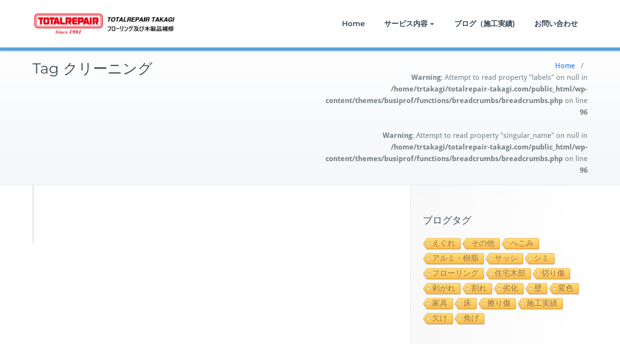

--- FILE ---
content_type: text/html; charset=UTF-8
request_url: https://totalrepair-takagi.com/tag/%E3%82%AF%E3%83%AA%E3%83%BC%E3%83%8B%E3%83%B3%E3%82%B0/
body_size: 12526
content:
<!DOCTYPE html>
<html dir="ltr" lang="ja">
    <head>	
        <meta charset="UTF-8">
        <meta name="viewport" content="width=device-width, initial-scale=1">
        <meta http-equiv="x-ua-compatible" content="ie=edge">
       <title>クリーニング | トータルリペアタカギ</title>
<style>
.custom-logo{width: 300px; height: auto;}
</style>

		<!-- All in One SEO 4.9.3 - aioseo.com -->
	<meta name="robots" content="noindex, max-snippet:-1, max-image-preview:large, max-video-preview:-1" />
	<meta name="google-site-verification" content="Zzb38X_kvHW5Qb-br7JUkj8g7Lr3kYeeIkoQYkoDmIA" />
	<link rel="canonical" href="https://totalrepair-takagi.com/tag/%e3%82%af%e3%83%aa%e3%83%bc%e3%83%8b%e3%83%b3%e3%82%b0/" />
	<meta name="generator" content="All in One SEO (AIOSEO) 4.9.3" />
		<script type="application/ld+json" class="aioseo-schema">
			{"@context":"https:\/\/schema.org","@graph":[{"@type":"BreadcrumbList","@id":"https:\/\/totalrepair-takagi.com\/tag\/%E3%82%AF%E3%83%AA%E3%83%BC%E3%83%8B%E3%83%B3%E3%82%B0\/#breadcrumblist","itemListElement":[{"@type":"ListItem","@id":"https:\/\/totalrepair-takagi.com#listItem","position":1,"name":"\u30db\u30fc\u30e0","item":"https:\/\/totalrepair-takagi.com","nextItem":{"@type":"ListItem","@id":"https:\/\/totalrepair-takagi.com\/tag\/%e3%82%af%e3%83%aa%e3%83%bc%e3%83%8b%e3%83%b3%e3%82%b0\/#listItem","name":"\u30af\u30ea\u30fc\u30cb\u30f3\u30b0"}},{"@type":"ListItem","@id":"https:\/\/totalrepair-takagi.com\/tag\/%e3%82%af%e3%83%aa%e3%83%bc%e3%83%8b%e3%83%b3%e3%82%b0\/#listItem","position":2,"name":"\u30af\u30ea\u30fc\u30cb\u30f3\u30b0","previousItem":{"@type":"ListItem","@id":"https:\/\/totalrepair-takagi.com#listItem","name":"\u30db\u30fc\u30e0"}}]},{"@type":"CollectionPage","@id":"https:\/\/totalrepair-takagi.com\/tag\/%E3%82%AF%E3%83%AA%E3%83%BC%E3%83%8B%E3%83%B3%E3%82%B0\/#collectionpage","url":"https:\/\/totalrepair-takagi.com\/tag\/%E3%82%AF%E3%83%AA%E3%83%BC%E3%83%8B%E3%83%B3%E3%82%B0\/","name":"\u30af\u30ea\u30fc\u30cb\u30f3\u30b0 | \u30c8\u30fc\u30bf\u30eb\u30ea\u30da\u30a2\u30bf\u30ab\u30ae","inLanguage":"ja","isPartOf":{"@id":"https:\/\/totalrepair-takagi.com\/#website"},"breadcrumb":{"@id":"https:\/\/totalrepair-takagi.com\/tag\/%E3%82%AF%E3%83%AA%E3%83%BC%E3%83%8B%E3%83%B3%E3%82%B0\/#breadcrumblist"}},{"@type":"Organization","@id":"https:\/\/totalrepair-takagi.com\/#organization","name":"\u30c8\u30fc\u30bf\u30eb\u30ea\u30da\u30a2\u30bf\u30ab\u30ae","description":"\u30d5\u30ed\u30fc\u30ea\u30f3\u30b0\u53ca\u3073\u6728\u88fd\u54c1\u88dc\u4fee","url":"https:\/\/totalrepair-takagi.com\/","telephone":"+817010670363","logo":{"@type":"ImageObject","url":"https:\/\/totalrepair-takagi.com\/wp-content\/uploads\/2020\/01\/logo-1.png","@id":"https:\/\/totalrepair-takagi.com\/tag\/%E3%82%AF%E3%83%AA%E3%83%BC%E3%83%8B%E3%83%B3%E3%82%B0\/#organizationLogo","width":180,"height":180},"image":{"@id":"https:\/\/totalrepair-takagi.com\/tag\/%E3%82%AF%E3%83%AA%E3%83%BC%E3%83%8B%E3%83%B3%E3%82%B0\/#organizationLogo"}},{"@type":"WebSite","@id":"https:\/\/totalrepair-takagi.com\/#website","url":"https:\/\/totalrepair-takagi.com\/","name":"\u30c8\u30fc\u30bf\u30eb\u30ea\u30da\u30a2\u30bf\u30ab\u30ae","description":"\u30d5\u30ed\u30fc\u30ea\u30f3\u30b0\u53ca\u3073\u6728\u88fd\u54c1\u88dc\u4fee","inLanguage":"ja","publisher":{"@id":"https:\/\/totalrepair-takagi.com\/#organization"}}]}
		</script>
		<!-- All in One SEO -->

<link rel="alternate" type="application/rss+xml" title="トータルリペアタカギ &raquo; フィード" href="https://totalrepair-takagi.com/feed/" />
<link rel="alternate" type="application/rss+xml" title="トータルリペアタカギ &raquo; コメントフィード" href="https://totalrepair-takagi.com/comments/feed/" />
<link rel="alternate" type="application/rss+xml" title="トータルリペアタカギ &raquo; クリーニング タグのフィード" href="https://totalrepair-takagi.com/tag/%e3%82%af%e3%83%aa%e3%83%bc%e3%83%8b%e3%83%b3%e3%82%b0/feed/" />
<style id='wp-img-auto-sizes-contain-inline-css' type='text/css'>
img:is([sizes=auto i],[sizes^="auto," i]){contain-intrinsic-size:3000px 1500px}
/*# sourceURL=wp-img-auto-sizes-contain-inline-css */
</style>
<link rel='stylesheet' id='busiprof-theme-fonts-css' href='https://totalrepair-takagi.com/wp-content/fonts/bea5d3db1ab2135d9ce52635bf5f372d.css?ver=20201110' type='text/css' media='all' />
<style id='wp-emoji-styles-inline-css' type='text/css'>

	img.wp-smiley, img.emoji {
		display: inline !important;
		border: none !important;
		box-shadow: none !important;
		height: 1em !important;
		width: 1em !important;
		margin: 0 0.07em !important;
		vertical-align: -0.1em !important;
		background: none !important;
		padding: 0 !important;
	}
/*# sourceURL=wp-emoji-styles-inline-css */
</style>
<style id='wp-block-library-inline-css' type='text/css'>
:root{--wp-block-synced-color:#7a00df;--wp-block-synced-color--rgb:122,0,223;--wp-bound-block-color:var(--wp-block-synced-color);--wp-editor-canvas-background:#ddd;--wp-admin-theme-color:#007cba;--wp-admin-theme-color--rgb:0,124,186;--wp-admin-theme-color-darker-10:#006ba1;--wp-admin-theme-color-darker-10--rgb:0,107,160.5;--wp-admin-theme-color-darker-20:#005a87;--wp-admin-theme-color-darker-20--rgb:0,90,135;--wp-admin-border-width-focus:2px}@media (min-resolution:192dpi){:root{--wp-admin-border-width-focus:1.5px}}.wp-element-button{cursor:pointer}:root .has-very-light-gray-background-color{background-color:#eee}:root .has-very-dark-gray-background-color{background-color:#313131}:root .has-very-light-gray-color{color:#eee}:root .has-very-dark-gray-color{color:#313131}:root .has-vivid-green-cyan-to-vivid-cyan-blue-gradient-background{background:linear-gradient(135deg,#00d084,#0693e3)}:root .has-purple-crush-gradient-background{background:linear-gradient(135deg,#34e2e4,#4721fb 50%,#ab1dfe)}:root .has-hazy-dawn-gradient-background{background:linear-gradient(135deg,#faaca8,#dad0ec)}:root .has-subdued-olive-gradient-background{background:linear-gradient(135deg,#fafae1,#67a671)}:root .has-atomic-cream-gradient-background{background:linear-gradient(135deg,#fdd79a,#004a59)}:root .has-nightshade-gradient-background{background:linear-gradient(135deg,#330968,#31cdcf)}:root .has-midnight-gradient-background{background:linear-gradient(135deg,#020381,#2874fc)}:root{--wp--preset--font-size--normal:16px;--wp--preset--font-size--huge:42px}.has-regular-font-size{font-size:1em}.has-larger-font-size{font-size:2.625em}.has-normal-font-size{font-size:var(--wp--preset--font-size--normal)}.has-huge-font-size{font-size:var(--wp--preset--font-size--huge)}.has-text-align-center{text-align:center}.has-text-align-left{text-align:left}.has-text-align-right{text-align:right}.has-fit-text{white-space:nowrap!important}#end-resizable-editor-section{display:none}.aligncenter{clear:both}.items-justified-left{justify-content:flex-start}.items-justified-center{justify-content:center}.items-justified-right{justify-content:flex-end}.items-justified-space-between{justify-content:space-between}.screen-reader-text{border:0;clip-path:inset(50%);height:1px;margin:-1px;overflow:hidden;padding:0;position:absolute;width:1px;word-wrap:normal!important}.screen-reader-text:focus{background-color:#ddd;clip-path:none;color:#444;display:block;font-size:1em;height:auto;left:5px;line-height:normal;padding:15px 23px 14px;text-decoration:none;top:5px;width:auto;z-index:100000}html :where(.has-border-color){border-style:solid}html :where([style*=border-top-color]){border-top-style:solid}html :where([style*=border-right-color]){border-right-style:solid}html :where([style*=border-bottom-color]){border-bottom-style:solid}html :where([style*=border-left-color]){border-left-style:solid}html :where([style*=border-width]){border-style:solid}html :where([style*=border-top-width]){border-top-style:solid}html :where([style*=border-right-width]){border-right-style:solid}html :where([style*=border-bottom-width]){border-bottom-style:solid}html :where([style*=border-left-width]){border-left-style:solid}html :where(img[class*=wp-image-]){height:auto;max-width:100%}:where(figure){margin:0 0 1em}html :where(.is-position-sticky){--wp-admin--admin-bar--position-offset:var(--wp-admin--admin-bar--height,0px)}@media screen and (max-width:600px){html :where(.is-position-sticky){--wp-admin--admin-bar--position-offset:0px}}

/*# sourceURL=wp-block-library-inline-css */
</style><style id='global-styles-inline-css' type='text/css'>
:root{--wp--preset--aspect-ratio--square: 1;--wp--preset--aspect-ratio--4-3: 4/3;--wp--preset--aspect-ratio--3-4: 3/4;--wp--preset--aspect-ratio--3-2: 3/2;--wp--preset--aspect-ratio--2-3: 2/3;--wp--preset--aspect-ratio--16-9: 16/9;--wp--preset--aspect-ratio--9-16: 9/16;--wp--preset--color--black: #000000;--wp--preset--color--cyan-bluish-gray: #abb8c3;--wp--preset--color--white: #ffffff;--wp--preset--color--pale-pink: #f78da7;--wp--preset--color--vivid-red: #cf2e2e;--wp--preset--color--luminous-vivid-orange: #ff6900;--wp--preset--color--luminous-vivid-amber: #fcb900;--wp--preset--color--light-green-cyan: #7bdcb5;--wp--preset--color--vivid-green-cyan: #00d084;--wp--preset--color--pale-cyan-blue: #8ed1fc;--wp--preset--color--vivid-cyan-blue: #0693e3;--wp--preset--color--vivid-purple: #9b51e0;--wp--preset--gradient--vivid-cyan-blue-to-vivid-purple: linear-gradient(135deg,rgb(6,147,227) 0%,rgb(155,81,224) 100%);--wp--preset--gradient--light-green-cyan-to-vivid-green-cyan: linear-gradient(135deg,rgb(122,220,180) 0%,rgb(0,208,130) 100%);--wp--preset--gradient--luminous-vivid-amber-to-luminous-vivid-orange: linear-gradient(135deg,rgb(252,185,0) 0%,rgb(255,105,0) 100%);--wp--preset--gradient--luminous-vivid-orange-to-vivid-red: linear-gradient(135deg,rgb(255,105,0) 0%,rgb(207,46,46) 100%);--wp--preset--gradient--very-light-gray-to-cyan-bluish-gray: linear-gradient(135deg,rgb(238,238,238) 0%,rgb(169,184,195) 100%);--wp--preset--gradient--cool-to-warm-spectrum: linear-gradient(135deg,rgb(74,234,220) 0%,rgb(151,120,209) 20%,rgb(207,42,186) 40%,rgb(238,44,130) 60%,rgb(251,105,98) 80%,rgb(254,248,76) 100%);--wp--preset--gradient--blush-light-purple: linear-gradient(135deg,rgb(255,206,236) 0%,rgb(152,150,240) 100%);--wp--preset--gradient--blush-bordeaux: linear-gradient(135deg,rgb(254,205,165) 0%,rgb(254,45,45) 50%,rgb(107,0,62) 100%);--wp--preset--gradient--luminous-dusk: linear-gradient(135deg,rgb(255,203,112) 0%,rgb(199,81,192) 50%,rgb(65,88,208) 100%);--wp--preset--gradient--pale-ocean: linear-gradient(135deg,rgb(255,245,203) 0%,rgb(182,227,212) 50%,rgb(51,167,181) 100%);--wp--preset--gradient--electric-grass: linear-gradient(135deg,rgb(202,248,128) 0%,rgb(113,206,126) 100%);--wp--preset--gradient--midnight: linear-gradient(135deg,rgb(2,3,129) 0%,rgb(40,116,252) 100%);--wp--preset--font-size--small: 13px;--wp--preset--font-size--medium: 20px;--wp--preset--font-size--large: 36px;--wp--preset--font-size--x-large: 42px;--wp--preset--spacing--20: 0.44rem;--wp--preset--spacing--30: 0.67rem;--wp--preset--spacing--40: 1rem;--wp--preset--spacing--50: 1.5rem;--wp--preset--spacing--60: 2.25rem;--wp--preset--spacing--70: 3.38rem;--wp--preset--spacing--80: 5.06rem;--wp--preset--shadow--natural: 6px 6px 9px rgba(0, 0, 0, 0.2);--wp--preset--shadow--deep: 12px 12px 50px rgba(0, 0, 0, 0.4);--wp--preset--shadow--sharp: 6px 6px 0px rgba(0, 0, 0, 0.2);--wp--preset--shadow--outlined: 6px 6px 0px -3px rgb(255, 255, 255), 6px 6px rgb(0, 0, 0);--wp--preset--shadow--crisp: 6px 6px 0px rgb(0, 0, 0);}:where(.is-layout-flex){gap: 0.5em;}:where(.is-layout-grid){gap: 0.5em;}body .is-layout-flex{display: flex;}.is-layout-flex{flex-wrap: wrap;align-items: center;}.is-layout-flex > :is(*, div){margin: 0;}body .is-layout-grid{display: grid;}.is-layout-grid > :is(*, div){margin: 0;}:where(.wp-block-columns.is-layout-flex){gap: 2em;}:where(.wp-block-columns.is-layout-grid){gap: 2em;}:where(.wp-block-post-template.is-layout-flex){gap: 1.25em;}:where(.wp-block-post-template.is-layout-grid){gap: 1.25em;}.has-black-color{color: var(--wp--preset--color--black) !important;}.has-cyan-bluish-gray-color{color: var(--wp--preset--color--cyan-bluish-gray) !important;}.has-white-color{color: var(--wp--preset--color--white) !important;}.has-pale-pink-color{color: var(--wp--preset--color--pale-pink) !important;}.has-vivid-red-color{color: var(--wp--preset--color--vivid-red) !important;}.has-luminous-vivid-orange-color{color: var(--wp--preset--color--luminous-vivid-orange) !important;}.has-luminous-vivid-amber-color{color: var(--wp--preset--color--luminous-vivid-amber) !important;}.has-light-green-cyan-color{color: var(--wp--preset--color--light-green-cyan) !important;}.has-vivid-green-cyan-color{color: var(--wp--preset--color--vivid-green-cyan) !important;}.has-pale-cyan-blue-color{color: var(--wp--preset--color--pale-cyan-blue) !important;}.has-vivid-cyan-blue-color{color: var(--wp--preset--color--vivid-cyan-blue) !important;}.has-vivid-purple-color{color: var(--wp--preset--color--vivid-purple) !important;}.has-black-background-color{background-color: var(--wp--preset--color--black) !important;}.has-cyan-bluish-gray-background-color{background-color: var(--wp--preset--color--cyan-bluish-gray) !important;}.has-white-background-color{background-color: var(--wp--preset--color--white) !important;}.has-pale-pink-background-color{background-color: var(--wp--preset--color--pale-pink) !important;}.has-vivid-red-background-color{background-color: var(--wp--preset--color--vivid-red) !important;}.has-luminous-vivid-orange-background-color{background-color: var(--wp--preset--color--luminous-vivid-orange) !important;}.has-luminous-vivid-amber-background-color{background-color: var(--wp--preset--color--luminous-vivid-amber) !important;}.has-light-green-cyan-background-color{background-color: var(--wp--preset--color--light-green-cyan) !important;}.has-vivid-green-cyan-background-color{background-color: var(--wp--preset--color--vivid-green-cyan) !important;}.has-pale-cyan-blue-background-color{background-color: var(--wp--preset--color--pale-cyan-blue) !important;}.has-vivid-cyan-blue-background-color{background-color: var(--wp--preset--color--vivid-cyan-blue) !important;}.has-vivid-purple-background-color{background-color: var(--wp--preset--color--vivid-purple) !important;}.has-black-border-color{border-color: var(--wp--preset--color--black) !important;}.has-cyan-bluish-gray-border-color{border-color: var(--wp--preset--color--cyan-bluish-gray) !important;}.has-white-border-color{border-color: var(--wp--preset--color--white) !important;}.has-pale-pink-border-color{border-color: var(--wp--preset--color--pale-pink) !important;}.has-vivid-red-border-color{border-color: var(--wp--preset--color--vivid-red) !important;}.has-luminous-vivid-orange-border-color{border-color: var(--wp--preset--color--luminous-vivid-orange) !important;}.has-luminous-vivid-amber-border-color{border-color: var(--wp--preset--color--luminous-vivid-amber) !important;}.has-light-green-cyan-border-color{border-color: var(--wp--preset--color--light-green-cyan) !important;}.has-vivid-green-cyan-border-color{border-color: var(--wp--preset--color--vivid-green-cyan) !important;}.has-pale-cyan-blue-border-color{border-color: var(--wp--preset--color--pale-cyan-blue) !important;}.has-vivid-cyan-blue-border-color{border-color: var(--wp--preset--color--vivid-cyan-blue) !important;}.has-vivid-purple-border-color{border-color: var(--wp--preset--color--vivid-purple) !important;}.has-vivid-cyan-blue-to-vivid-purple-gradient-background{background: var(--wp--preset--gradient--vivid-cyan-blue-to-vivid-purple) !important;}.has-light-green-cyan-to-vivid-green-cyan-gradient-background{background: var(--wp--preset--gradient--light-green-cyan-to-vivid-green-cyan) !important;}.has-luminous-vivid-amber-to-luminous-vivid-orange-gradient-background{background: var(--wp--preset--gradient--luminous-vivid-amber-to-luminous-vivid-orange) !important;}.has-luminous-vivid-orange-to-vivid-red-gradient-background{background: var(--wp--preset--gradient--luminous-vivid-orange-to-vivid-red) !important;}.has-very-light-gray-to-cyan-bluish-gray-gradient-background{background: var(--wp--preset--gradient--very-light-gray-to-cyan-bluish-gray) !important;}.has-cool-to-warm-spectrum-gradient-background{background: var(--wp--preset--gradient--cool-to-warm-spectrum) !important;}.has-blush-light-purple-gradient-background{background: var(--wp--preset--gradient--blush-light-purple) !important;}.has-blush-bordeaux-gradient-background{background: var(--wp--preset--gradient--blush-bordeaux) !important;}.has-luminous-dusk-gradient-background{background: var(--wp--preset--gradient--luminous-dusk) !important;}.has-pale-ocean-gradient-background{background: var(--wp--preset--gradient--pale-ocean) !important;}.has-electric-grass-gradient-background{background: var(--wp--preset--gradient--electric-grass) !important;}.has-midnight-gradient-background{background: var(--wp--preset--gradient--midnight) !important;}.has-small-font-size{font-size: var(--wp--preset--font-size--small) !important;}.has-medium-font-size{font-size: var(--wp--preset--font-size--medium) !important;}.has-large-font-size{font-size: var(--wp--preset--font-size--large) !important;}.has-x-large-font-size{font-size: var(--wp--preset--font-size--x-large) !important;}
/*# sourceURL=global-styles-inline-css */
</style>

<style id='classic-theme-styles-inline-css' type='text/css'>
/*! This file is auto-generated */
.wp-block-button__link{color:#fff;background-color:#32373c;border-radius:9999px;box-shadow:none;text-decoration:none;padding:calc(.667em + 2px) calc(1.333em + 2px);font-size:1.125em}.wp-block-file__button{background:#32373c;color:#fff;text-decoration:none}
/*# sourceURL=/wp-includes/css/classic-themes.min.css */
</style>
<link rel='stylesheet' id='dnd-upload-cf7-css' href='https://totalrepair-takagi.com/wp-content/plugins/drag-and-drop-multiple-file-upload-contact-form-7/assets/css/dnd-upload-cf7.css?ver=1.3.9.3' type='text/css' media='all' />
<link rel='stylesheet' id='contact-form-7-css' href='https://totalrepair-takagi.com/wp-content/plugins/contact-form-7/includes/css/styles.css?ver=6.1.4' type='text/css' media='all' />
<link rel='stylesheet' id='cool-tag-cloud-css' href='https://totalrepair-takagi.com/wp-content/plugins/cool-tag-cloud/inc/cool-tag-cloud.css?ver=2.25' type='text/css' media='all' />
<link rel='stylesheet' id='bootstrap-css-css' href='https://totalrepair-takagi.com/wp-content/themes/busiprof/css/bootstrap.css?ver=6.9' type='text/css' media='all' />
<link rel='stylesheet' id='busiprof-style-css' href='https://totalrepair-takagi.com/wp-content/themes/busiprof/style.css?ver=6.9' type='text/css' media='all' />
<link rel='stylesheet' id='busiporf-custom-css-css' href='https://totalrepair-takagi.com/wp-content/themes/busiprof/css/custom.css?ver=6.9' type='text/css' media='all' />
<link rel='stylesheet' id='flexslider-css-css' href='https://totalrepair-takagi.com/wp-content/themes/busiprof/css/flexslider.css?ver=6.9' type='text/css' media='all' />
<link rel='stylesheet' id='font-awesome-css-css' href='https://totalrepair-takagi.com/wp-content/themes/busiprof/css/font-awesome/css/all.min.css?ver=6.9' type='text/css' media='all' />
<link rel='stylesheet' id='cf7cf-style-css' href='https://totalrepair-takagi.com/wp-content/plugins/cf7-conditional-fields/style.css?ver=2.6.7' type='text/css' media='all' />
<script type="text/javascript" src="https://totalrepair-takagi.com/wp-includes/js/jquery/jquery.min.js?ver=3.7.1" id="jquery-core-js"></script>
<script type="text/javascript" src="https://totalrepair-takagi.com/wp-includes/js/jquery/jquery-migrate.min.js?ver=3.4.1" id="jquery-migrate-js"></script>
<script type="text/javascript" src="https://totalrepair-takagi.com/wp-content/themes/busiprof/js/bootstrap.bundle.min.js?ver=6.9" id="bootstrap-js-js"></script>
<script type="text/javascript" src="https://totalrepair-takagi.com/wp-content/themes/busiprof/js/custom.js?ver=6.9" id="busiporf-custom-js-js"></script>
<link rel="https://api.w.org/" href="https://totalrepair-takagi.com/wp-json/" /><link rel="alternate" title="JSON" type="application/json" href="https://totalrepair-takagi.com/wp-json/wp/v2/tags/21" /><link rel="EditURI" type="application/rsd+xml" title="RSD" href="https://totalrepair-takagi.com/xmlrpc.php?rsd" />
<meta name="generator" content="WordPress 6.9" />
		<!-- Custom Logo: hide header text -->
		<style id="custom-logo-css" type="text/css">
			.site-title, .site-description {
				position: absolute;
				clip-path: inset(50%);
			}
		</style>
		<link rel="icon" href="https://totalrepair-takagi.com/wp-content/uploads/2020/01/logo-1-150x150.png" sizes="32x32" />
<link rel="icon" href="https://totalrepair-takagi.com/wp-content/uploads/2020/01/logo-1.png" sizes="192x192" />
<link rel="apple-touch-icon" href="https://totalrepair-takagi.com/wp-content/uploads/2020/01/logo-1.png" />
<meta name="msapplication-TileImage" content="https://totalrepair-takagi.com/wp-content/uploads/2020/01/logo-1.png" />
		<style type="text/css" id="wp-custom-css">
			.grecaptcha-badge { visibility: hidden; }		</style>
		<style id="sccss">h5 {
  position: relative;
  padding: 5px 5px 5px 42px;
  background: #77c3df;
  font-size: 20px;
  color: white;
  margin-left: -33px;
  line-height: 1.3;
  z-index:-1;
}

h5:before {
  position: absolute;
  content: '';
  left: -2px;
  top: -2px;
  border: none;
  border-left: solid 40px white;
  border-bottom: solid 79px transparent;
  z-index:-2
}

h6 {
  font-size: 18px;
  color: #505050;/*文字色*/
  padding: 0.5em;/*文字周りの余白*/
  display: inline-block;/*おまじない*/
  line-height: 1.3;/*行高*/
  background: #dbebf8;/*背景色*/
  vertical-align: middle;
  border-radius: 25px 0px 0px 25px;/*左側の角を丸く*/
}

h6:before {
  content: '●';
  color: white;
  margin-right: 8px;
}
</style>	
		<!-- Global site tag (gtag.js) - Google Ads: 662403898 -->
		<script async src="https://www.googletagmanager.com/gtag/js?id=AW-662403898"></script>
		<script>
		  window.dataLayer = window.dataLayer || [];
		  function gtag(){dataLayer.push(arguments);}
		  gtag('js', new Date());

		  gtag('config', 'AW-662403898');
		</script>
    <link rel='stylesheet' id='su-shortcodes-css' href='https://totalrepair-takagi.com/wp-content/plugins/shortcodes-ultimate/includes/css/shortcodes.css?ver=7.4.8' type='text/css' media='all' />
</head>
    <body class="archive tag tag-21 wp-custom-logo wp-theme-busiprof">
        	
        <div id="page" class="site">
            <a class="skip-link busiprof-screen-reader" href="#content">Skip to content</a>
            <!-- Navbar -->	
            <nav class="navbar navbar-default navbar-expand-lg">
                <div class="container">
                    <!-- Brand and toggle get grouped for better mobile display -->
                    <div class="navbar-header">
                        <span class="navbar-brand"><a href="https://totalrepair-takagi.com/" class="custom-logo-link" rel="home"><img width="300" height="50" src="https://totalrepair-takagi.com/wp-content/uploads/2020/12/cropped-logo_top.png" class="custom-logo" alt="トータルリペアタカギ" decoding="async" /></a></span>                            <div class="custom-logo-link-url">
                                <h1 class="site-title"><a class="navbar-brand" href="https://totalrepair-takagi.com/" >トータルリペアタカギ</a>
                                </h1>
                                                                    <p class="site-description">フローリング及び木製品補修</p>
                                                            </div>
                            	
                        <button class="navbar-toggler" type="button" data-bs-toggle="collapse" data-bs-target="#bs-example-navbar-collapse-1" aria-controls="bs-example-navbar-collapse-1" aria-expanded="false" aria-label="Toggle navigation">
                       <span class="navbar-toggler-icon"></span>
                     </button>
                    </div>

                    <!-- Collect the nav links, forms, and other content for toggling -->
                    <div class="collapse navbar-collapse" id="bs-example-navbar-collapse-1">
                        <ul id="menu-%e3%83%88%e3%83%83%e3%83%97%e3%83%a1%e3%83%8b%e3%83%a5%e3%83%bc" class="nav navbar-nav navbar-right ms-auto"><li id="menu-item-245" class="menu-item menu-item-type-custom menu-item-object-custom menu-item-home menu-item-245"><a href="https://totalrepair-takagi.com">Home</a></li>
<li id="menu-item-246" class="menu-item menu-item-type-post_type menu-item-object-page menu-item-has-children menu-item-246 dropdown"><a href="https://totalrepair-takagi.com/service/">サービス内容<span class="caret"></span></a>
<ul class="dropdown-menu">
	<li id="menu-item-571" class="menu-item menu-item-type-post_type menu-item-object-page menu-item-571"><a href="https://totalrepair-takagi.com/cost/">施工費用</a></li>
	<li id="menu-item-247" class="menu-item menu-item-type-post_type menu-item-object-page menu-item-247"><a href="https://totalrepair-takagi.com/flow/">ご依頼の流れ</a></li>
</ul>
</li>
<li id="menu-item-248" class="menu-item menu-item-type-post_type menu-item-object-page current_page_parent menu-item-248"><a href="https://totalrepair-takagi.com/blog/">ブログ（施工実績)</a></li>
<li id="menu-item-249" class="menu-item menu-item-type-post_type menu-item-object-page menu-item-249"><a href="https://totalrepair-takagi.com/inquiry/">お問い合わせ</a></li>
</ul>			
                    </div>
                </div>
            </nav>	
            <!-- End of Navbar --><!-- Page Title -->
<section class="page-header">
	<div class="container">
		<div class="row">
			<div class="col-md-6">
				<div class="page-title">
					<h2>Tag クリーニング</h2>
				</div>
			</div>
			<div class="col-md-6">
				<ul class="page-breadcrumb">
					<li><a href="https://totalrepair-takagi.com/">Home</a> &nbsp &#47; &nbsp<br />
<b>Warning</b>:  Attempt to read property "labels" on null in <b>/home/trtakagi/totalrepair-takagi.com/public_html/wp-content/themes/busiprof/functions/breadcrumbs/breadcrumbs.php</b> on line <b>96</b><br />
<br />
<b>Warning</b>:  Attempt to read property "singular_name" on null in <b>/home/trtakagi/totalrepair-takagi.com/public_html/wp-content/themes/busiprof/functions/breadcrumbs/breadcrumbs.php</b> on line <b>96</b><br />
<li class="active"></li></li>				</ul>
			</div>
		</div>
	</div>	
</section>
<!-- End of Page Title -->
<div class="clearfix"></div>

<!-- Blog & Sidebar Section -->
<div id="content">
<section>		
	<div class="container">
		<div class="row">
			<!--Blog Posts-->
			<div class="col-md-8 col-xs-12">
				<div class="site-content">
										<!-- /Pagination -->
				</div>
			<!--/End of Blog Posts-->
			</div>
			<!--Sidebar-->
				
<div class="col-md-4 col-xs-12">
	<div class="sidebar">
  <aside id="cool_tag_cloud-2" class="widget widget_cool_tag_cloud"><h3 class="widget-title">ブログタグ</h3><div class="cool-tag-cloud"><div class="ctcdefault"><div class="ctcleft"><div class="arial" style="text-transform:none!important;"><a href="https://totalrepair-takagi.com/tag/%e3%81%88%e3%81%90%e3%82%8c/" class="tag-cloud-link tag-link-22 tag-link-position-1" >えぐれ</a><a href="https://totalrepair-takagi.com/tag/%e3%81%9d%e3%81%ae%e4%bb%96/" class="tag-cloud-link tag-link-10 tag-link-position-2" >その他</a><a href="https://totalrepair-takagi.com/tag/%e3%81%b8%e3%81%93%e3%81%bf/" class="tag-cloud-link tag-link-19 tag-link-position-3" >へこみ</a><a href="https://totalrepair-takagi.com/tag/%e3%82%a2%e3%83%ab%e3%83%9f%e3%83%bb%e6%a8%b9%e8%84%82/" class="tag-cloud-link tag-link-13 tag-link-position-4" >アルミ・樹脂</a><a href="https://totalrepair-takagi.com/tag/%e3%82%b5%e3%83%83%e3%82%b7/" class="tag-cloud-link tag-link-12 tag-link-position-5" >サッシ</a><a href="https://totalrepair-takagi.com/tag/%e3%82%b7%e3%83%9f/" class="tag-cloud-link tag-link-31 tag-link-position-6" >シミ</a><a href="https://totalrepair-takagi.com/tag/%e3%83%95%e3%83%ad%e3%83%bc%e3%83%aa%e3%83%b3%e3%82%b0/" class="tag-cloud-link tag-link-14 tag-link-position-7" >フローリング</a><a href="https://totalrepair-takagi.com/tag/%e4%bd%8f%e5%ae%85%e6%9c%a8%e9%83%a8/" class="tag-cloud-link tag-link-11 tag-link-position-8" >住宅木部</a><a href="https://totalrepair-takagi.com/tag/%e5%88%87%e3%82%8a%e5%82%b7/" class="tag-cloud-link tag-link-32 tag-link-position-9" >切り傷</a><a href="https://totalrepair-takagi.com/tag/%e5%89%a5%e3%81%8c%e3%82%8c/" class="tag-cloud-link tag-link-26 tag-link-position-10" >剥がれ</a><a href="https://totalrepair-takagi.com/tag/%e5%89%b2%e3%82%8c/" class="tag-cloud-link tag-link-34 tag-link-position-11" >割れ</a><a href="https://totalrepair-takagi.com/tag/%e5%8a%a3%e5%8c%96/" class="tag-cloud-link tag-link-37 tag-link-position-12" >劣化</a><a href="https://totalrepair-takagi.com/tag/%e5%a3%81/" class="tag-cloud-link tag-link-36 tag-link-position-13" >壁</a><a href="https://totalrepair-takagi.com/tag/%e5%a4%89%e8%89%b2/" class="tag-cloud-link tag-link-38 tag-link-position-14" >変色</a><a href="https://totalrepair-takagi.com/tag/%e5%ae%b6%e5%85%b7/" class="tag-cloud-link tag-link-17 tag-link-position-15" >家具</a><a href="https://totalrepair-takagi.com/tag/%e5%ba%8a/" class="tag-cloud-link tag-link-29 tag-link-position-16" >床</a><a href="https://totalrepair-takagi.com/tag/%e6%93%a6%e3%82%8a%e5%82%b7/" class="tag-cloud-link tag-link-25 tag-link-position-17" >擦り傷</a><a href="https://totalrepair-takagi.com/tag/%e6%96%bd%e5%b7%a5%e5%ae%9f%e7%b8%be/" class="tag-cloud-link tag-link-9 tag-link-position-18" >施工実績</a><a href="https://totalrepair-takagi.com/tag/%e6%ac%a0%e3%81%91/" class="tag-cloud-link tag-link-27 tag-link-position-19" >欠け</a><a href="https://totalrepair-takagi.com/tag/%e7%84%a6%e3%81%92/" class="tag-cloud-link tag-link-35 tag-link-position-20" >焦げ</a></div></div></div></div></aside>	</div>
</div>	
			<!--/End of Sidebar-->
		</div>	
	</div>
</section>
</div>
<!-- End of Blog & Sidebar Section -->
 
<div class="clearfix"></div>

<!-- Footer Section -->
<footer class="footer-sidebar">	
	<!-- Footer Widgets -->	
	<div class="container">		
		<div class="row">		
			<div class="col-md-3 col-sm-6"><aside class="widget widget_block"><h3 class="widget-title">TOTALREPAIR　TAKAGI</h3>			<div class="textwidget"><p><strong>屋号</strong>：トータルリペア タカギ<strong><br />
代表者</strong>：高木　宏和（タカギ　ヒロカズ）<br />
<strong>所在地</strong>：兵庫県姫路市<br />
<strong>営業時間</strong>：9:00  ~ 18:00<br />
<strong>定休日</strong>：不定休<br />
<strong>電話番号</strong>：070-1067-0363<br />
<strong>Email</strong>：support@totalrepair-takagi.com<br />
<strong>登録番号</strong>：T3810345768850</p>
</div>
		</aside></div><div class="col-md-3 col-sm-6"><aside class="widget widget_block"><h3 class="widget-title">LINE公式アカウント</h3>			<div class="textwidget"><p><strong>ID</strong>：@451xohas<br />
<div class="su-row"><div class="su-column su-column-size-1-2"><div class="su-column-inner su-u-clearfix su-u-trim"></p>
<div class="line-it-button" style="display: none;" data-type="friend" data-lang="ja" data-lineid="@451xohas"></div>
<p><script src="https://d.line-scdn.net/r/web/social-plugin/js/thirdparty/loader.min.js" async="async" defer="defer"></script></div></div></div><div class="su-row"><div class="su-column su-column-size-1-2"><div class="su-column-inner su-u-clearfix su-u-trim"><img loading="lazy" decoding="async" class="size-thumbnail wp-image-445 alignleft" src="https://totalrepair-takagi.com/wp-content/uploads/2020/02/line_qr-150x150.png" alt="" width="100" height="100" srcset="https://totalrepair-takagi.com/wp-content/uploads/2020/02/line_qr-150x150.png 150w, https://totalrepair-takagi.com/wp-content/uploads/2020/02/line_qr-300x300.png 300w, https://totalrepair-takagi.com/wp-content/uploads/2020/02/line_qr.png 360w" sizes="auto, (max-width: 100px) 100vw, 100px" /></div></div></div></p>
</div>
		</aside></div>
		<div class="col-md-3 col-sm-6"><aside class="widget widget_block">
		<h3 class="widget-title">最近の記事</h3>
		<ul>
											<li>
					<a href="https://totalrepair-takagi.com/%e5%ba%83%e7%af%84%e5%9b%b2%e3%81%ae%e3%81%88%e3%81%90%e3%82%8c%e5%82%b7/">広範囲のえぐれ傷</a>
									</li>
											<li>
					<a href="https://totalrepair-takagi.com/%e6%9c%a8%e9%83%a8%e3%81%ae%e6%b7%b1%e3%81%84%e3%81%b8%e3%81%93%e3%81%bf/">木部の深いへこみ</a>
									</li>
											<li>
					<a href="https://totalrepair-takagi.com/%e3%83%9a%e3%83%83%e3%83%88%e3%81%8c%e4%bb%98%e3%81%91%e3%81%9f%e5%82%b7/">ペットが付けた傷</a>
									</li>
											<li>
					<a href="https://totalrepair-takagi.com/%e3%80%902026%e3%80%91%e6%96%b0%e6%98%a5%e3%81%8a%e7%a5%9d%e3%81%84%e7%94%b3%e3%81%97%e4%b8%8a%e3%81%92%e3%81%be%e3%81%99%ef%bc%81%ef%bc%81/">【2026】新春お祝い申し上げます！！</a>
									</li>
											<li>
					<a href="https://totalrepair-takagi.com/%e6%9c%a8%e6%9d%bf%e3%81%ae%e8%89%b2%e8%a4%aa%e3%81%9b/">木板の色褪せ</a>
									</li>
					</ul>

		</aside></div><div class="col-md-3 col-sm-6"><aside class="widget widget_block"><h3 class="widget-title">ブログタグ</h3><div class="cool-tag-cloud"><div class="ctcdefault"><div class="ctcleft"><div class="arial" style="text-transform:none!important;"><a href="https://totalrepair-takagi.com/tag/%e3%81%88%e3%81%90%e3%82%8c/" class="tag-cloud-link tag-link-22 tag-link-position-1" >えぐれ</a><a href="https://totalrepair-takagi.com/tag/%e3%81%9d%e3%81%ae%e4%bb%96/" class="tag-cloud-link tag-link-10 tag-link-position-2" >その他</a><a href="https://totalrepair-takagi.com/tag/%e3%81%b8%e3%81%93%e3%81%bf/" class="tag-cloud-link tag-link-19 tag-link-position-3" >へこみ</a><a href="https://totalrepair-takagi.com/tag/%e3%82%a2%e3%83%ab%e3%83%9f%e3%83%bb%e6%a8%b9%e8%84%82/" class="tag-cloud-link tag-link-13 tag-link-position-4" >アルミ・樹脂</a><a href="https://totalrepair-takagi.com/tag/%e3%82%b5%e3%83%83%e3%82%b7/" class="tag-cloud-link tag-link-12 tag-link-position-5" >サッシ</a><a href="https://totalrepair-takagi.com/tag/%e3%82%b7%e3%83%9f/" class="tag-cloud-link tag-link-31 tag-link-position-6" >シミ</a><a href="https://totalrepair-takagi.com/tag/%e3%83%95%e3%83%ad%e3%83%bc%e3%83%aa%e3%83%b3%e3%82%b0/" class="tag-cloud-link tag-link-14 tag-link-position-7" >フローリング</a><a href="https://totalrepair-takagi.com/tag/%e4%bd%8f%e5%ae%85%e6%9c%a8%e9%83%a8/" class="tag-cloud-link tag-link-11 tag-link-position-8" >住宅木部</a><a href="https://totalrepair-takagi.com/tag/%e5%88%87%e3%82%8a%e5%82%b7/" class="tag-cloud-link tag-link-32 tag-link-position-9" >切り傷</a><a href="https://totalrepair-takagi.com/tag/%e5%89%a5%e3%81%8c%e3%82%8c/" class="tag-cloud-link tag-link-26 tag-link-position-10" >剥がれ</a><a href="https://totalrepair-takagi.com/tag/%e5%89%b2%e3%82%8c/" class="tag-cloud-link tag-link-34 tag-link-position-11" >割れ</a><a href="https://totalrepair-takagi.com/tag/%e5%8a%a3%e5%8c%96/" class="tag-cloud-link tag-link-37 tag-link-position-12" >劣化</a><a href="https://totalrepair-takagi.com/tag/%e5%a3%81/" class="tag-cloud-link tag-link-36 tag-link-position-13" >壁</a><a href="https://totalrepair-takagi.com/tag/%e5%a4%89%e8%89%b2/" class="tag-cloud-link tag-link-38 tag-link-position-14" >変色</a><a href="https://totalrepair-takagi.com/tag/%e5%ae%b6%e5%85%b7/" class="tag-cloud-link tag-link-17 tag-link-position-15" >家具</a><a href="https://totalrepair-takagi.com/tag/%e5%ba%8a/" class="tag-cloud-link tag-link-29 tag-link-position-16" >床</a><a href="https://totalrepair-takagi.com/tag/%e6%93%a6%e3%82%8a%e5%82%b7/" class="tag-cloud-link tag-link-25 tag-link-position-17" >擦り傷</a><a href="https://totalrepair-takagi.com/tag/%e6%96%bd%e5%b7%a5%e5%ae%9f%e7%b8%be/" class="tag-cloud-link tag-link-9 tag-link-position-18" >施工実績</a><a href="https://totalrepair-takagi.com/tag/%e6%ac%a0%e3%81%91/" class="tag-cloud-link tag-link-27 tag-link-position-19" >欠け</a><a href="https://totalrepair-takagi.com/tag/%e7%84%a6%e3%81%92/" class="tag-cloud-link tag-link-35 tag-link-position-20" >焦げ</a></div></div></div></div></aside></div>		</div>
	</div>
	<!-- /End of Footer Widgets -->	
	
	<!-- Copyrights -->	
		<div class="site-info">
		<div class="container">
			<div class="row">
				<div class="col-md-7">				
				トータルリペアタカギは<a href="https://totalrepair1981.com/" target="_blank">トータルリペア日本本部</a>のFC加盟店です。				
				</div>
			</div>
		</div>
	</div>
		<!-- Copyrights -->	
	
</footer>
</div>
<!-- /End of Footer Section -->

<!--Scroll To Top--> 
<a href="#" class="scrollup"><i class="fa fa-chevron-up"></i></a>
<!--/End of Scroll To Top--> 	
<script type="speculationrules">
{"prefetch":[{"source":"document","where":{"and":[{"href_matches":"/*"},{"not":{"href_matches":["/wp-*.php","/wp-admin/*","/wp-content/uploads/*","/wp-content/*","/wp-content/plugins/*","/wp-content/themes/busiprof/*","/*\\?(.+)"]}},{"not":{"selector_matches":"a[rel~=\"nofollow\"]"}},{"not":{"selector_matches":".no-prefetch, .no-prefetch a"}}]},"eagerness":"conservative"}]}
</script>
    <script>
        function coolTagCloudToggle( element ) {
            var parent = element.closest('.cool-tag-cloud');
            parent.querySelector('.cool-tag-cloud-inner').classList.toggle('cool-tag-cloud-active');
            parent.querySelector( '.cool-tag-cloud-load-more').classList.toggle('cool-tag-cloud-active');
        }
    </script>
    		<script type="text/javascript">
			function dnd_cf7_generateUUIDv4() {
				const bytes = new Uint8Array(16);
				crypto.getRandomValues(bytes);
				bytes[6] = (bytes[6] & 0x0f) | 0x40; // version 4
				bytes[8] = (bytes[8] & 0x3f) | 0x80; // variant 10
				const hex = Array.from(bytes, b => b.toString(16).padStart(2, "0")).join("");
				return hex.replace(/^(.{8})(.{4})(.{4})(.{4})(.{12})$/, "$1-$2-$3-$4-$5");
			}

			document.addEventListener("DOMContentLoaded", function() {
				if ( ! document.cookie.includes("wpcf7_guest_user_id")) {
					document.cookie = "wpcf7_guest_user_id=" + dnd_cf7_generateUUIDv4() + "; path=/; max-age=" + (12 * 3600) + "; samesite=Lax";
				}
			});
		</script>
	    <script>
    /(trident|msie)/i.test(navigator.userAgent)&&document.getElementById&&window.addEventListener&&window.addEventListener("hashchange",function(){var t,e=location.hash.substring(1);/^[A-z0-9_-]+$/.test(e)&&(t=document.getElementById(e))&&(/^(?:a|select|input|button|textarea)$/i.test(t.tagName)||(t.tabIndex=-1),t.focus())},!1);
    </script>
    <script type="text/javascript" src="https://totalrepair-takagi.com/wp-includes/js/dist/hooks.min.js?ver=dd5603f07f9220ed27f1" id="wp-hooks-js"></script>
<script type="text/javascript" src="https://totalrepair-takagi.com/wp-includes/js/dist/i18n.min.js?ver=c26c3dc7bed366793375" id="wp-i18n-js"></script>
<script type="text/javascript" id="wp-i18n-js-after">
/* <![CDATA[ */
wp.i18n.setLocaleData( { 'text direction\u0004ltr': [ 'ltr' ] } );
//# sourceURL=wp-i18n-js-after
/* ]]> */
</script>
<script type="text/javascript" src="https://totalrepair-takagi.com/wp-content/plugins/contact-form-7/includes/swv/js/index.js?ver=6.1.4" id="swv-js"></script>
<script type="text/javascript" id="contact-form-7-js-translations">
/* <![CDATA[ */
( function( domain, translations ) {
	var localeData = translations.locale_data[ domain ] || translations.locale_data.messages;
	localeData[""].domain = domain;
	wp.i18n.setLocaleData( localeData, domain );
} )( "contact-form-7", {"translation-revision-date":"2025-11-30 08:12:23+0000","generator":"GlotPress\/4.0.3","domain":"messages","locale_data":{"messages":{"":{"domain":"messages","plural-forms":"nplurals=1; plural=0;","lang":"ja_JP"},"This contact form is placed in the wrong place.":["\u3053\u306e\u30b3\u30f3\u30bf\u30af\u30c8\u30d5\u30a9\u30fc\u30e0\u306f\u9593\u9055\u3063\u305f\u4f4d\u7f6e\u306b\u7f6e\u304b\u308c\u3066\u3044\u307e\u3059\u3002"],"Error:":["\u30a8\u30e9\u30fc:"]}},"comment":{"reference":"includes\/js\/index.js"}} );
//# sourceURL=contact-form-7-js-translations
/* ]]> */
</script>
<script type="text/javascript" id="contact-form-7-js-before">
/* <![CDATA[ */
var wpcf7 = {
    "api": {
        "root": "https:\/\/totalrepair-takagi.com\/wp-json\/",
        "namespace": "contact-form-7\/v1"
    }
};
//# sourceURL=contact-form-7-js-before
/* ]]> */
</script>
<script type="text/javascript" src="https://totalrepair-takagi.com/wp-content/plugins/contact-form-7/includes/js/index.js?ver=6.1.4" id="contact-form-7-js"></script>
<script type="text/javascript" id="codedropz-uploader-js-extra">
/* <![CDATA[ */
var dnd_cf7_uploader = {"ajax_url":"https://totalrepair-takagi.com/wp-admin/admin-ajax.php","ajax_nonce":"e44ee84c75","drag_n_drop_upload":{"tag":"h3","text":"\u3053\u3053\u306b\u753b\u50cf\u30d5\u30a1\u30a4\u30eb\u3092\u30c9\u30e9\u30c3\u30b0&\u30c9\u30ed\u30c3\u30d7","or_separator":"\u307e\u305f\u306f","browse":"\u3053\u3053\u304b\u3089\u30d5\u30a1\u30a4\u30eb\u9078\u629e","server_max_error":"\u30a2\u30c3\u30d7\u30ed\u30fc\u30c9\u3055\u308c\u305f\u30d5\u30a1\u30a4\u30eb\u304c\u30b5\u30fc\u30d0\u306e\u30a2\u30c3\u30d7\u30ed\u30fc\u30c9\u30b5\u30a4\u30ba\u306e\u4e0a\u9650\u3092\u8d85\u3048\u3066\u3044\u307e\u3059\u3002","large_file":"\u30a2\u30c3\u30d7\u30ed\u30fc\u30c9\u3055\u308c\u305f\u30d5\u30a1\u30a4\u30eb\u304c\u5927\u304d\u3059\u304e\u307e\u3059\u3002","inavalid_type":"\u30a2\u30c3\u30d7\u30ed\u30fc\u30c9\u3055\u308c\u305f\u30d5\u30a1\u30a4\u30eb\u304c\u8a31\u53ef\u3055\u308c\u305f\u30d5\u30a1\u30a4\u30eb\u5f62\u5f0f\u3067\u306f\u3042\u308a\u307e\u305b\u3093\u3002","max_file_limit":"\u6ce8 : \u4e00\u90e8\u306e\u30d5\u30a1\u30a4\u30eb\u306f\u30a2\u30c3\u30d7\u30ed\u30fc\u30c9\u3055\u308c\u3066\u3044\u307e\u305b\u3093 ( \u30d5\u30a1\u30a4\u30eb\u306e\u4e0a\u9650\u6570\u306f %count% \u4ef6\u307e\u3067 )","required":"\u3053\u306e\u30d5\u30a3\u30fc\u30eb\u30c9\u306f\u5fc5\u9808\u3067\u3059\u3002","delete":{"text":"\u524a\u9664\u4e2d","title":"\u524a\u9664"}},"dnd_text_counter":"/","disable_btn":""};
//# sourceURL=codedropz-uploader-js-extra
/* ]]> */
</script>
<script type="text/javascript" src="https://totalrepair-takagi.com/wp-content/plugins/drag-and-drop-multiple-file-upload-contact-form-7/assets/js/codedropz-uploader-min.js?ver=1.3.9.3" id="codedropz-uploader-js"></script>
<script type="text/javascript" id="wpcf7cf-scripts-js-extra">
/* <![CDATA[ */
var wpcf7cf_global_settings = {"ajaxurl":"https://totalrepair-takagi.com/wp-admin/admin-ajax.php"};
//# sourceURL=wpcf7cf-scripts-js-extra
/* ]]> */
</script>
<script type="text/javascript" src="https://totalrepair-takagi.com/wp-content/plugins/cf7-conditional-fields/js/scripts.js?ver=2.6.7" id="wpcf7cf-scripts-js"></script>
<script type="text/javascript" src="https://www.google.com/recaptcha/api.js?render=6LfebWsoAAAAAEGhUn8mEB6qTUWIJcNADv7JtXmt&amp;ver=3.0" id="google-recaptcha-js"></script>
<script type="text/javascript" src="https://totalrepair-takagi.com/wp-includes/js/dist/vendor/wp-polyfill.min.js?ver=3.15.0" id="wp-polyfill-js"></script>
<script type="text/javascript" id="wpcf7-recaptcha-js-before">
/* <![CDATA[ */
var wpcf7_recaptcha = {
    "sitekey": "6LfebWsoAAAAAEGhUn8mEB6qTUWIJcNADv7JtXmt",
    "actions": {
        "homepage": "homepage",
        "contactform": "contactform"
    }
};
//# sourceURL=wpcf7-recaptcha-js-before
/* ]]> */
</script>
<script type="text/javascript" src="https://totalrepair-takagi.com/wp-content/plugins/contact-form-7/modules/recaptcha/index.js?ver=6.1.4" id="wpcf7-recaptcha-js"></script>
<script id="wp-emoji-settings" type="application/json">
{"baseUrl":"https://s.w.org/images/core/emoji/17.0.2/72x72/","ext":".png","svgUrl":"https://s.w.org/images/core/emoji/17.0.2/svg/","svgExt":".svg","source":{"concatemoji":"https://totalrepair-takagi.com/wp-includes/js/wp-emoji-release.min.js?ver=6.9"}}
</script>
<script type="module">
/* <![CDATA[ */
/*! This file is auto-generated */
const a=JSON.parse(document.getElementById("wp-emoji-settings").textContent),o=(window._wpemojiSettings=a,"wpEmojiSettingsSupports"),s=["flag","emoji"];function i(e){try{var t={supportTests:e,timestamp:(new Date).valueOf()};sessionStorage.setItem(o,JSON.stringify(t))}catch(e){}}function c(e,t,n){e.clearRect(0,0,e.canvas.width,e.canvas.height),e.fillText(t,0,0);t=new Uint32Array(e.getImageData(0,0,e.canvas.width,e.canvas.height).data);e.clearRect(0,0,e.canvas.width,e.canvas.height),e.fillText(n,0,0);const a=new Uint32Array(e.getImageData(0,0,e.canvas.width,e.canvas.height).data);return t.every((e,t)=>e===a[t])}function p(e,t){e.clearRect(0,0,e.canvas.width,e.canvas.height),e.fillText(t,0,0);var n=e.getImageData(16,16,1,1);for(let e=0;e<n.data.length;e++)if(0!==n.data[e])return!1;return!0}function u(e,t,n,a){switch(t){case"flag":return n(e,"\ud83c\udff3\ufe0f\u200d\u26a7\ufe0f","\ud83c\udff3\ufe0f\u200b\u26a7\ufe0f")?!1:!n(e,"\ud83c\udde8\ud83c\uddf6","\ud83c\udde8\u200b\ud83c\uddf6")&&!n(e,"\ud83c\udff4\udb40\udc67\udb40\udc62\udb40\udc65\udb40\udc6e\udb40\udc67\udb40\udc7f","\ud83c\udff4\u200b\udb40\udc67\u200b\udb40\udc62\u200b\udb40\udc65\u200b\udb40\udc6e\u200b\udb40\udc67\u200b\udb40\udc7f");case"emoji":return!a(e,"\ud83e\u1fac8")}return!1}function f(e,t,n,a){let r;const o=(r="undefined"!=typeof WorkerGlobalScope&&self instanceof WorkerGlobalScope?new OffscreenCanvas(300,150):document.createElement("canvas")).getContext("2d",{willReadFrequently:!0}),s=(o.textBaseline="top",o.font="600 32px Arial",{});return e.forEach(e=>{s[e]=t(o,e,n,a)}),s}function r(e){var t=document.createElement("script");t.src=e,t.defer=!0,document.head.appendChild(t)}a.supports={everything:!0,everythingExceptFlag:!0},new Promise(t=>{let n=function(){try{var e=JSON.parse(sessionStorage.getItem(o));if("object"==typeof e&&"number"==typeof e.timestamp&&(new Date).valueOf()<e.timestamp+604800&&"object"==typeof e.supportTests)return e.supportTests}catch(e){}return null}();if(!n){if("undefined"!=typeof Worker&&"undefined"!=typeof OffscreenCanvas&&"undefined"!=typeof URL&&URL.createObjectURL&&"undefined"!=typeof Blob)try{var e="postMessage("+f.toString()+"("+[JSON.stringify(s),u.toString(),c.toString(),p.toString()].join(",")+"));",a=new Blob([e],{type:"text/javascript"});const r=new Worker(URL.createObjectURL(a),{name:"wpTestEmojiSupports"});return void(r.onmessage=e=>{i(n=e.data),r.terminate(),t(n)})}catch(e){}i(n=f(s,u,c,p))}t(n)}).then(e=>{for(const n in e)a.supports[n]=e[n],a.supports.everything=a.supports.everything&&a.supports[n],"flag"!==n&&(a.supports.everythingExceptFlag=a.supports.everythingExceptFlag&&a.supports[n]);var t;a.supports.everythingExceptFlag=a.supports.everythingExceptFlag&&!a.supports.flag,a.supports.everything||((t=a.source||{}).concatemoji?r(t.concatemoji):t.wpemoji&&t.twemoji&&(r(t.twemoji),r(t.wpemoji)))});
//# sourceURL=https://totalrepair-takagi.com/wp-includes/js/wp-emoji-loader.min.js
/* ]]> */
</script>
</body>
</html>

--- FILE ---
content_type: text/html; charset=utf-8
request_url: https://www.google.com/recaptcha/api2/anchor?ar=1&k=6LfebWsoAAAAAEGhUn8mEB6qTUWIJcNADv7JtXmt&co=aHR0cHM6Ly90b3RhbHJlcGFpci10YWthZ2kuY29tOjQ0Mw..&hl=en&v=PoyoqOPhxBO7pBk68S4YbpHZ&size=invisible&anchor-ms=20000&execute-ms=30000&cb=nytde8rbkdv
body_size: 48643
content:
<!DOCTYPE HTML><html dir="ltr" lang="en"><head><meta http-equiv="Content-Type" content="text/html; charset=UTF-8">
<meta http-equiv="X-UA-Compatible" content="IE=edge">
<title>reCAPTCHA</title>
<style type="text/css">
/* cyrillic-ext */
@font-face {
  font-family: 'Roboto';
  font-style: normal;
  font-weight: 400;
  font-stretch: 100%;
  src: url(//fonts.gstatic.com/s/roboto/v48/KFO7CnqEu92Fr1ME7kSn66aGLdTylUAMa3GUBHMdazTgWw.woff2) format('woff2');
  unicode-range: U+0460-052F, U+1C80-1C8A, U+20B4, U+2DE0-2DFF, U+A640-A69F, U+FE2E-FE2F;
}
/* cyrillic */
@font-face {
  font-family: 'Roboto';
  font-style: normal;
  font-weight: 400;
  font-stretch: 100%;
  src: url(//fonts.gstatic.com/s/roboto/v48/KFO7CnqEu92Fr1ME7kSn66aGLdTylUAMa3iUBHMdazTgWw.woff2) format('woff2');
  unicode-range: U+0301, U+0400-045F, U+0490-0491, U+04B0-04B1, U+2116;
}
/* greek-ext */
@font-face {
  font-family: 'Roboto';
  font-style: normal;
  font-weight: 400;
  font-stretch: 100%;
  src: url(//fonts.gstatic.com/s/roboto/v48/KFO7CnqEu92Fr1ME7kSn66aGLdTylUAMa3CUBHMdazTgWw.woff2) format('woff2');
  unicode-range: U+1F00-1FFF;
}
/* greek */
@font-face {
  font-family: 'Roboto';
  font-style: normal;
  font-weight: 400;
  font-stretch: 100%;
  src: url(//fonts.gstatic.com/s/roboto/v48/KFO7CnqEu92Fr1ME7kSn66aGLdTylUAMa3-UBHMdazTgWw.woff2) format('woff2');
  unicode-range: U+0370-0377, U+037A-037F, U+0384-038A, U+038C, U+038E-03A1, U+03A3-03FF;
}
/* math */
@font-face {
  font-family: 'Roboto';
  font-style: normal;
  font-weight: 400;
  font-stretch: 100%;
  src: url(//fonts.gstatic.com/s/roboto/v48/KFO7CnqEu92Fr1ME7kSn66aGLdTylUAMawCUBHMdazTgWw.woff2) format('woff2');
  unicode-range: U+0302-0303, U+0305, U+0307-0308, U+0310, U+0312, U+0315, U+031A, U+0326-0327, U+032C, U+032F-0330, U+0332-0333, U+0338, U+033A, U+0346, U+034D, U+0391-03A1, U+03A3-03A9, U+03B1-03C9, U+03D1, U+03D5-03D6, U+03F0-03F1, U+03F4-03F5, U+2016-2017, U+2034-2038, U+203C, U+2040, U+2043, U+2047, U+2050, U+2057, U+205F, U+2070-2071, U+2074-208E, U+2090-209C, U+20D0-20DC, U+20E1, U+20E5-20EF, U+2100-2112, U+2114-2115, U+2117-2121, U+2123-214F, U+2190, U+2192, U+2194-21AE, U+21B0-21E5, U+21F1-21F2, U+21F4-2211, U+2213-2214, U+2216-22FF, U+2308-230B, U+2310, U+2319, U+231C-2321, U+2336-237A, U+237C, U+2395, U+239B-23B7, U+23D0, U+23DC-23E1, U+2474-2475, U+25AF, U+25B3, U+25B7, U+25BD, U+25C1, U+25CA, U+25CC, U+25FB, U+266D-266F, U+27C0-27FF, U+2900-2AFF, U+2B0E-2B11, U+2B30-2B4C, U+2BFE, U+3030, U+FF5B, U+FF5D, U+1D400-1D7FF, U+1EE00-1EEFF;
}
/* symbols */
@font-face {
  font-family: 'Roboto';
  font-style: normal;
  font-weight: 400;
  font-stretch: 100%;
  src: url(//fonts.gstatic.com/s/roboto/v48/KFO7CnqEu92Fr1ME7kSn66aGLdTylUAMaxKUBHMdazTgWw.woff2) format('woff2');
  unicode-range: U+0001-000C, U+000E-001F, U+007F-009F, U+20DD-20E0, U+20E2-20E4, U+2150-218F, U+2190, U+2192, U+2194-2199, U+21AF, U+21E6-21F0, U+21F3, U+2218-2219, U+2299, U+22C4-22C6, U+2300-243F, U+2440-244A, U+2460-24FF, U+25A0-27BF, U+2800-28FF, U+2921-2922, U+2981, U+29BF, U+29EB, U+2B00-2BFF, U+4DC0-4DFF, U+FFF9-FFFB, U+10140-1018E, U+10190-1019C, U+101A0, U+101D0-101FD, U+102E0-102FB, U+10E60-10E7E, U+1D2C0-1D2D3, U+1D2E0-1D37F, U+1F000-1F0FF, U+1F100-1F1AD, U+1F1E6-1F1FF, U+1F30D-1F30F, U+1F315, U+1F31C, U+1F31E, U+1F320-1F32C, U+1F336, U+1F378, U+1F37D, U+1F382, U+1F393-1F39F, U+1F3A7-1F3A8, U+1F3AC-1F3AF, U+1F3C2, U+1F3C4-1F3C6, U+1F3CA-1F3CE, U+1F3D4-1F3E0, U+1F3ED, U+1F3F1-1F3F3, U+1F3F5-1F3F7, U+1F408, U+1F415, U+1F41F, U+1F426, U+1F43F, U+1F441-1F442, U+1F444, U+1F446-1F449, U+1F44C-1F44E, U+1F453, U+1F46A, U+1F47D, U+1F4A3, U+1F4B0, U+1F4B3, U+1F4B9, U+1F4BB, U+1F4BF, U+1F4C8-1F4CB, U+1F4D6, U+1F4DA, U+1F4DF, U+1F4E3-1F4E6, U+1F4EA-1F4ED, U+1F4F7, U+1F4F9-1F4FB, U+1F4FD-1F4FE, U+1F503, U+1F507-1F50B, U+1F50D, U+1F512-1F513, U+1F53E-1F54A, U+1F54F-1F5FA, U+1F610, U+1F650-1F67F, U+1F687, U+1F68D, U+1F691, U+1F694, U+1F698, U+1F6AD, U+1F6B2, U+1F6B9-1F6BA, U+1F6BC, U+1F6C6-1F6CF, U+1F6D3-1F6D7, U+1F6E0-1F6EA, U+1F6F0-1F6F3, U+1F6F7-1F6FC, U+1F700-1F7FF, U+1F800-1F80B, U+1F810-1F847, U+1F850-1F859, U+1F860-1F887, U+1F890-1F8AD, U+1F8B0-1F8BB, U+1F8C0-1F8C1, U+1F900-1F90B, U+1F93B, U+1F946, U+1F984, U+1F996, U+1F9E9, U+1FA00-1FA6F, U+1FA70-1FA7C, U+1FA80-1FA89, U+1FA8F-1FAC6, U+1FACE-1FADC, U+1FADF-1FAE9, U+1FAF0-1FAF8, U+1FB00-1FBFF;
}
/* vietnamese */
@font-face {
  font-family: 'Roboto';
  font-style: normal;
  font-weight: 400;
  font-stretch: 100%;
  src: url(//fonts.gstatic.com/s/roboto/v48/KFO7CnqEu92Fr1ME7kSn66aGLdTylUAMa3OUBHMdazTgWw.woff2) format('woff2');
  unicode-range: U+0102-0103, U+0110-0111, U+0128-0129, U+0168-0169, U+01A0-01A1, U+01AF-01B0, U+0300-0301, U+0303-0304, U+0308-0309, U+0323, U+0329, U+1EA0-1EF9, U+20AB;
}
/* latin-ext */
@font-face {
  font-family: 'Roboto';
  font-style: normal;
  font-weight: 400;
  font-stretch: 100%;
  src: url(//fonts.gstatic.com/s/roboto/v48/KFO7CnqEu92Fr1ME7kSn66aGLdTylUAMa3KUBHMdazTgWw.woff2) format('woff2');
  unicode-range: U+0100-02BA, U+02BD-02C5, U+02C7-02CC, U+02CE-02D7, U+02DD-02FF, U+0304, U+0308, U+0329, U+1D00-1DBF, U+1E00-1E9F, U+1EF2-1EFF, U+2020, U+20A0-20AB, U+20AD-20C0, U+2113, U+2C60-2C7F, U+A720-A7FF;
}
/* latin */
@font-face {
  font-family: 'Roboto';
  font-style: normal;
  font-weight: 400;
  font-stretch: 100%;
  src: url(//fonts.gstatic.com/s/roboto/v48/KFO7CnqEu92Fr1ME7kSn66aGLdTylUAMa3yUBHMdazQ.woff2) format('woff2');
  unicode-range: U+0000-00FF, U+0131, U+0152-0153, U+02BB-02BC, U+02C6, U+02DA, U+02DC, U+0304, U+0308, U+0329, U+2000-206F, U+20AC, U+2122, U+2191, U+2193, U+2212, U+2215, U+FEFF, U+FFFD;
}
/* cyrillic-ext */
@font-face {
  font-family: 'Roboto';
  font-style: normal;
  font-weight: 500;
  font-stretch: 100%;
  src: url(//fonts.gstatic.com/s/roboto/v48/KFO7CnqEu92Fr1ME7kSn66aGLdTylUAMa3GUBHMdazTgWw.woff2) format('woff2');
  unicode-range: U+0460-052F, U+1C80-1C8A, U+20B4, U+2DE0-2DFF, U+A640-A69F, U+FE2E-FE2F;
}
/* cyrillic */
@font-face {
  font-family: 'Roboto';
  font-style: normal;
  font-weight: 500;
  font-stretch: 100%;
  src: url(//fonts.gstatic.com/s/roboto/v48/KFO7CnqEu92Fr1ME7kSn66aGLdTylUAMa3iUBHMdazTgWw.woff2) format('woff2');
  unicode-range: U+0301, U+0400-045F, U+0490-0491, U+04B0-04B1, U+2116;
}
/* greek-ext */
@font-face {
  font-family: 'Roboto';
  font-style: normal;
  font-weight: 500;
  font-stretch: 100%;
  src: url(//fonts.gstatic.com/s/roboto/v48/KFO7CnqEu92Fr1ME7kSn66aGLdTylUAMa3CUBHMdazTgWw.woff2) format('woff2');
  unicode-range: U+1F00-1FFF;
}
/* greek */
@font-face {
  font-family: 'Roboto';
  font-style: normal;
  font-weight: 500;
  font-stretch: 100%;
  src: url(//fonts.gstatic.com/s/roboto/v48/KFO7CnqEu92Fr1ME7kSn66aGLdTylUAMa3-UBHMdazTgWw.woff2) format('woff2');
  unicode-range: U+0370-0377, U+037A-037F, U+0384-038A, U+038C, U+038E-03A1, U+03A3-03FF;
}
/* math */
@font-face {
  font-family: 'Roboto';
  font-style: normal;
  font-weight: 500;
  font-stretch: 100%;
  src: url(//fonts.gstatic.com/s/roboto/v48/KFO7CnqEu92Fr1ME7kSn66aGLdTylUAMawCUBHMdazTgWw.woff2) format('woff2');
  unicode-range: U+0302-0303, U+0305, U+0307-0308, U+0310, U+0312, U+0315, U+031A, U+0326-0327, U+032C, U+032F-0330, U+0332-0333, U+0338, U+033A, U+0346, U+034D, U+0391-03A1, U+03A3-03A9, U+03B1-03C9, U+03D1, U+03D5-03D6, U+03F0-03F1, U+03F4-03F5, U+2016-2017, U+2034-2038, U+203C, U+2040, U+2043, U+2047, U+2050, U+2057, U+205F, U+2070-2071, U+2074-208E, U+2090-209C, U+20D0-20DC, U+20E1, U+20E5-20EF, U+2100-2112, U+2114-2115, U+2117-2121, U+2123-214F, U+2190, U+2192, U+2194-21AE, U+21B0-21E5, U+21F1-21F2, U+21F4-2211, U+2213-2214, U+2216-22FF, U+2308-230B, U+2310, U+2319, U+231C-2321, U+2336-237A, U+237C, U+2395, U+239B-23B7, U+23D0, U+23DC-23E1, U+2474-2475, U+25AF, U+25B3, U+25B7, U+25BD, U+25C1, U+25CA, U+25CC, U+25FB, U+266D-266F, U+27C0-27FF, U+2900-2AFF, U+2B0E-2B11, U+2B30-2B4C, U+2BFE, U+3030, U+FF5B, U+FF5D, U+1D400-1D7FF, U+1EE00-1EEFF;
}
/* symbols */
@font-face {
  font-family: 'Roboto';
  font-style: normal;
  font-weight: 500;
  font-stretch: 100%;
  src: url(//fonts.gstatic.com/s/roboto/v48/KFO7CnqEu92Fr1ME7kSn66aGLdTylUAMaxKUBHMdazTgWw.woff2) format('woff2');
  unicode-range: U+0001-000C, U+000E-001F, U+007F-009F, U+20DD-20E0, U+20E2-20E4, U+2150-218F, U+2190, U+2192, U+2194-2199, U+21AF, U+21E6-21F0, U+21F3, U+2218-2219, U+2299, U+22C4-22C6, U+2300-243F, U+2440-244A, U+2460-24FF, U+25A0-27BF, U+2800-28FF, U+2921-2922, U+2981, U+29BF, U+29EB, U+2B00-2BFF, U+4DC0-4DFF, U+FFF9-FFFB, U+10140-1018E, U+10190-1019C, U+101A0, U+101D0-101FD, U+102E0-102FB, U+10E60-10E7E, U+1D2C0-1D2D3, U+1D2E0-1D37F, U+1F000-1F0FF, U+1F100-1F1AD, U+1F1E6-1F1FF, U+1F30D-1F30F, U+1F315, U+1F31C, U+1F31E, U+1F320-1F32C, U+1F336, U+1F378, U+1F37D, U+1F382, U+1F393-1F39F, U+1F3A7-1F3A8, U+1F3AC-1F3AF, U+1F3C2, U+1F3C4-1F3C6, U+1F3CA-1F3CE, U+1F3D4-1F3E0, U+1F3ED, U+1F3F1-1F3F3, U+1F3F5-1F3F7, U+1F408, U+1F415, U+1F41F, U+1F426, U+1F43F, U+1F441-1F442, U+1F444, U+1F446-1F449, U+1F44C-1F44E, U+1F453, U+1F46A, U+1F47D, U+1F4A3, U+1F4B0, U+1F4B3, U+1F4B9, U+1F4BB, U+1F4BF, U+1F4C8-1F4CB, U+1F4D6, U+1F4DA, U+1F4DF, U+1F4E3-1F4E6, U+1F4EA-1F4ED, U+1F4F7, U+1F4F9-1F4FB, U+1F4FD-1F4FE, U+1F503, U+1F507-1F50B, U+1F50D, U+1F512-1F513, U+1F53E-1F54A, U+1F54F-1F5FA, U+1F610, U+1F650-1F67F, U+1F687, U+1F68D, U+1F691, U+1F694, U+1F698, U+1F6AD, U+1F6B2, U+1F6B9-1F6BA, U+1F6BC, U+1F6C6-1F6CF, U+1F6D3-1F6D7, U+1F6E0-1F6EA, U+1F6F0-1F6F3, U+1F6F7-1F6FC, U+1F700-1F7FF, U+1F800-1F80B, U+1F810-1F847, U+1F850-1F859, U+1F860-1F887, U+1F890-1F8AD, U+1F8B0-1F8BB, U+1F8C0-1F8C1, U+1F900-1F90B, U+1F93B, U+1F946, U+1F984, U+1F996, U+1F9E9, U+1FA00-1FA6F, U+1FA70-1FA7C, U+1FA80-1FA89, U+1FA8F-1FAC6, U+1FACE-1FADC, U+1FADF-1FAE9, U+1FAF0-1FAF8, U+1FB00-1FBFF;
}
/* vietnamese */
@font-face {
  font-family: 'Roboto';
  font-style: normal;
  font-weight: 500;
  font-stretch: 100%;
  src: url(//fonts.gstatic.com/s/roboto/v48/KFO7CnqEu92Fr1ME7kSn66aGLdTylUAMa3OUBHMdazTgWw.woff2) format('woff2');
  unicode-range: U+0102-0103, U+0110-0111, U+0128-0129, U+0168-0169, U+01A0-01A1, U+01AF-01B0, U+0300-0301, U+0303-0304, U+0308-0309, U+0323, U+0329, U+1EA0-1EF9, U+20AB;
}
/* latin-ext */
@font-face {
  font-family: 'Roboto';
  font-style: normal;
  font-weight: 500;
  font-stretch: 100%;
  src: url(//fonts.gstatic.com/s/roboto/v48/KFO7CnqEu92Fr1ME7kSn66aGLdTylUAMa3KUBHMdazTgWw.woff2) format('woff2');
  unicode-range: U+0100-02BA, U+02BD-02C5, U+02C7-02CC, U+02CE-02D7, U+02DD-02FF, U+0304, U+0308, U+0329, U+1D00-1DBF, U+1E00-1E9F, U+1EF2-1EFF, U+2020, U+20A0-20AB, U+20AD-20C0, U+2113, U+2C60-2C7F, U+A720-A7FF;
}
/* latin */
@font-face {
  font-family: 'Roboto';
  font-style: normal;
  font-weight: 500;
  font-stretch: 100%;
  src: url(//fonts.gstatic.com/s/roboto/v48/KFO7CnqEu92Fr1ME7kSn66aGLdTylUAMa3yUBHMdazQ.woff2) format('woff2');
  unicode-range: U+0000-00FF, U+0131, U+0152-0153, U+02BB-02BC, U+02C6, U+02DA, U+02DC, U+0304, U+0308, U+0329, U+2000-206F, U+20AC, U+2122, U+2191, U+2193, U+2212, U+2215, U+FEFF, U+FFFD;
}
/* cyrillic-ext */
@font-face {
  font-family: 'Roboto';
  font-style: normal;
  font-weight: 900;
  font-stretch: 100%;
  src: url(//fonts.gstatic.com/s/roboto/v48/KFO7CnqEu92Fr1ME7kSn66aGLdTylUAMa3GUBHMdazTgWw.woff2) format('woff2');
  unicode-range: U+0460-052F, U+1C80-1C8A, U+20B4, U+2DE0-2DFF, U+A640-A69F, U+FE2E-FE2F;
}
/* cyrillic */
@font-face {
  font-family: 'Roboto';
  font-style: normal;
  font-weight: 900;
  font-stretch: 100%;
  src: url(//fonts.gstatic.com/s/roboto/v48/KFO7CnqEu92Fr1ME7kSn66aGLdTylUAMa3iUBHMdazTgWw.woff2) format('woff2');
  unicode-range: U+0301, U+0400-045F, U+0490-0491, U+04B0-04B1, U+2116;
}
/* greek-ext */
@font-face {
  font-family: 'Roboto';
  font-style: normal;
  font-weight: 900;
  font-stretch: 100%;
  src: url(//fonts.gstatic.com/s/roboto/v48/KFO7CnqEu92Fr1ME7kSn66aGLdTylUAMa3CUBHMdazTgWw.woff2) format('woff2');
  unicode-range: U+1F00-1FFF;
}
/* greek */
@font-face {
  font-family: 'Roboto';
  font-style: normal;
  font-weight: 900;
  font-stretch: 100%;
  src: url(//fonts.gstatic.com/s/roboto/v48/KFO7CnqEu92Fr1ME7kSn66aGLdTylUAMa3-UBHMdazTgWw.woff2) format('woff2');
  unicode-range: U+0370-0377, U+037A-037F, U+0384-038A, U+038C, U+038E-03A1, U+03A3-03FF;
}
/* math */
@font-face {
  font-family: 'Roboto';
  font-style: normal;
  font-weight: 900;
  font-stretch: 100%;
  src: url(//fonts.gstatic.com/s/roboto/v48/KFO7CnqEu92Fr1ME7kSn66aGLdTylUAMawCUBHMdazTgWw.woff2) format('woff2');
  unicode-range: U+0302-0303, U+0305, U+0307-0308, U+0310, U+0312, U+0315, U+031A, U+0326-0327, U+032C, U+032F-0330, U+0332-0333, U+0338, U+033A, U+0346, U+034D, U+0391-03A1, U+03A3-03A9, U+03B1-03C9, U+03D1, U+03D5-03D6, U+03F0-03F1, U+03F4-03F5, U+2016-2017, U+2034-2038, U+203C, U+2040, U+2043, U+2047, U+2050, U+2057, U+205F, U+2070-2071, U+2074-208E, U+2090-209C, U+20D0-20DC, U+20E1, U+20E5-20EF, U+2100-2112, U+2114-2115, U+2117-2121, U+2123-214F, U+2190, U+2192, U+2194-21AE, U+21B0-21E5, U+21F1-21F2, U+21F4-2211, U+2213-2214, U+2216-22FF, U+2308-230B, U+2310, U+2319, U+231C-2321, U+2336-237A, U+237C, U+2395, U+239B-23B7, U+23D0, U+23DC-23E1, U+2474-2475, U+25AF, U+25B3, U+25B7, U+25BD, U+25C1, U+25CA, U+25CC, U+25FB, U+266D-266F, U+27C0-27FF, U+2900-2AFF, U+2B0E-2B11, U+2B30-2B4C, U+2BFE, U+3030, U+FF5B, U+FF5D, U+1D400-1D7FF, U+1EE00-1EEFF;
}
/* symbols */
@font-face {
  font-family: 'Roboto';
  font-style: normal;
  font-weight: 900;
  font-stretch: 100%;
  src: url(//fonts.gstatic.com/s/roboto/v48/KFO7CnqEu92Fr1ME7kSn66aGLdTylUAMaxKUBHMdazTgWw.woff2) format('woff2');
  unicode-range: U+0001-000C, U+000E-001F, U+007F-009F, U+20DD-20E0, U+20E2-20E4, U+2150-218F, U+2190, U+2192, U+2194-2199, U+21AF, U+21E6-21F0, U+21F3, U+2218-2219, U+2299, U+22C4-22C6, U+2300-243F, U+2440-244A, U+2460-24FF, U+25A0-27BF, U+2800-28FF, U+2921-2922, U+2981, U+29BF, U+29EB, U+2B00-2BFF, U+4DC0-4DFF, U+FFF9-FFFB, U+10140-1018E, U+10190-1019C, U+101A0, U+101D0-101FD, U+102E0-102FB, U+10E60-10E7E, U+1D2C0-1D2D3, U+1D2E0-1D37F, U+1F000-1F0FF, U+1F100-1F1AD, U+1F1E6-1F1FF, U+1F30D-1F30F, U+1F315, U+1F31C, U+1F31E, U+1F320-1F32C, U+1F336, U+1F378, U+1F37D, U+1F382, U+1F393-1F39F, U+1F3A7-1F3A8, U+1F3AC-1F3AF, U+1F3C2, U+1F3C4-1F3C6, U+1F3CA-1F3CE, U+1F3D4-1F3E0, U+1F3ED, U+1F3F1-1F3F3, U+1F3F5-1F3F7, U+1F408, U+1F415, U+1F41F, U+1F426, U+1F43F, U+1F441-1F442, U+1F444, U+1F446-1F449, U+1F44C-1F44E, U+1F453, U+1F46A, U+1F47D, U+1F4A3, U+1F4B0, U+1F4B3, U+1F4B9, U+1F4BB, U+1F4BF, U+1F4C8-1F4CB, U+1F4D6, U+1F4DA, U+1F4DF, U+1F4E3-1F4E6, U+1F4EA-1F4ED, U+1F4F7, U+1F4F9-1F4FB, U+1F4FD-1F4FE, U+1F503, U+1F507-1F50B, U+1F50D, U+1F512-1F513, U+1F53E-1F54A, U+1F54F-1F5FA, U+1F610, U+1F650-1F67F, U+1F687, U+1F68D, U+1F691, U+1F694, U+1F698, U+1F6AD, U+1F6B2, U+1F6B9-1F6BA, U+1F6BC, U+1F6C6-1F6CF, U+1F6D3-1F6D7, U+1F6E0-1F6EA, U+1F6F0-1F6F3, U+1F6F7-1F6FC, U+1F700-1F7FF, U+1F800-1F80B, U+1F810-1F847, U+1F850-1F859, U+1F860-1F887, U+1F890-1F8AD, U+1F8B0-1F8BB, U+1F8C0-1F8C1, U+1F900-1F90B, U+1F93B, U+1F946, U+1F984, U+1F996, U+1F9E9, U+1FA00-1FA6F, U+1FA70-1FA7C, U+1FA80-1FA89, U+1FA8F-1FAC6, U+1FACE-1FADC, U+1FADF-1FAE9, U+1FAF0-1FAF8, U+1FB00-1FBFF;
}
/* vietnamese */
@font-face {
  font-family: 'Roboto';
  font-style: normal;
  font-weight: 900;
  font-stretch: 100%;
  src: url(//fonts.gstatic.com/s/roboto/v48/KFO7CnqEu92Fr1ME7kSn66aGLdTylUAMa3OUBHMdazTgWw.woff2) format('woff2');
  unicode-range: U+0102-0103, U+0110-0111, U+0128-0129, U+0168-0169, U+01A0-01A1, U+01AF-01B0, U+0300-0301, U+0303-0304, U+0308-0309, U+0323, U+0329, U+1EA0-1EF9, U+20AB;
}
/* latin-ext */
@font-face {
  font-family: 'Roboto';
  font-style: normal;
  font-weight: 900;
  font-stretch: 100%;
  src: url(//fonts.gstatic.com/s/roboto/v48/KFO7CnqEu92Fr1ME7kSn66aGLdTylUAMa3KUBHMdazTgWw.woff2) format('woff2');
  unicode-range: U+0100-02BA, U+02BD-02C5, U+02C7-02CC, U+02CE-02D7, U+02DD-02FF, U+0304, U+0308, U+0329, U+1D00-1DBF, U+1E00-1E9F, U+1EF2-1EFF, U+2020, U+20A0-20AB, U+20AD-20C0, U+2113, U+2C60-2C7F, U+A720-A7FF;
}
/* latin */
@font-face {
  font-family: 'Roboto';
  font-style: normal;
  font-weight: 900;
  font-stretch: 100%;
  src: url(//fonts.gstatic.com/s/roboto/v48/KFO7CnqEu92Fr1ME7kSn66aGLdTylUAMa3yUBHMdazQ.woff2) format('woff2');
  unicode-range: U+0000-00FF, U+0131, U+0152-0153, U+02BB-02BC, U+02C6, U+02DA, U+02DC, U+0304, U+0308, U+0329, U+2000-206F, U+20AC, U+2122, U+2191, U+2193, U+2212, U+2215, U+FEFF, U+FFFD;
}

</style>
<link rel="stylesheet" type="text/css" href="https://www.gstatic.com/recaptcha/releases/PoyoqOPhxBO7pBk68S4YbpHZ/styles__ltr.css">
<script nonce="OsslF4lTXZbRURbYPcBWFA" type="text/javascript">window['__recaptcha_api'] = 'https://www.google.com/recaptcha/api2/';</script>
<script type="text/javascript" src="https://www.gstatic.com/recaptcha/releases/PoyoqOPhxBO7pBk68S4YbpHZ/recaptcha__en.js" nonce="OsslF4lTXZbRURbYPcBWFA">
      
    </script></head>
<body><div id="rc-anchor-alert" class="rc-anchor-alert"></div>
<input type="hidden" id="recaptcha-token" value="[base64]">
<script type="text/javascript" nonce="OsslF4lTXZbRURbYPcBWFA">
      recaptcha.anchor.Main.init("[\x22ainput\x22,[\x22bgdata\x22,\x22\x22,\[base64]/[base64]/[base64]/KE4oMTI0LHYsdi5HKSxMWihsLHYpKTpOKDEyNCx2LGwpLFYpLHYpLFQpKSxGKDE3MSx2KX0scjc9ZnVuY3Rpb24obCl7cmV0dXJuIGx9LEM9ZnVuY3Rpb24obCxWLHYpe04odixsLFYpLFZbYWtdPTI3OTZ9LG49ZnVuY3Rpb24obCxWKXtWLlg9KChWLlg/[base64]/[base64]/[base64]/[base64]/[base64]/[base64]/[base64]/[base64]/[base64]/[base64]/[base64]\\u003d\x22,\[base64]\x22,\x22ScK6N8KQw65eM2UAw6bCol/[base64]/DuG3CrzEAAgB4f8OSw7LCpkl2w6geLlckwppTfE/CgBvCh8OAUHVEZsO2E8Ofwo0AwqjCp8KgQ355w4zCpkJuwo0hDMOFeDUUdgYAX8Kww4vDpsOpwprCmsOYw5lFwpRgSgXDtMKla1XCnxN7wqFrVsKpwqjCn8K9w7bDkMO8w7AswosPw4bDlsKFJ8KpwojDq1xbSnDCjsONw7Bsw5kcwq4Awr/CvRUMTidTHkx+bsOiAcO8b8K5wovCgcKJd8OSw7B4wpV3w40cKAvCihIAXz7CpAzCvcKpw5LChn12dsOnw6nCmsK4W8Onw4zCnlFow7LCv3AJw6RnIcKpA27Cs3VzeMOmLsKpLsKuw70Bwr8VfsOHw6HCrMOea1jDmMKdw6bCiMKmw7dgwpc5WXc/wrvDqFotKMK1fMKRQsO9w5oJQzbCtUhkEWxdwrjChcKSw6J1QMKhLDNIHgAkb8OqQhY8AMOcSMO4J3kCT8KWw5zCvMO6wrjCicKVZS/DvsK7wpTCkzADw7pgwobDlBXDqmrDlcOmw7LCnEYPUXxPwptyCgzDrnzCtnduGGh1HsK/WMK7wofChWMmPxzCocK0w4jDogLDpMKXw6LCtwRKw7tHZMOGOytOYsOMcMOiw6/ChzXCplwoE3XCl8KYCntXXUt8w4HDtsO1DsOAw6w8w58FOFlncMK+RsKww6LDmcKXLcKFwpQuwrDDtxLDtcOqw5jDumQLw7cXw4jDtMK8EmwTF8OzMMK+f8Ohwqtmw78iOTnDkH8aTsKlwqQhwoDDpw3CjRLDuSDCvMOLwofCn8OUeR86YcOTw6DDosO5w4/Cq8OlBHzCnnPDtcOvdsKzw49hwrHCoMO7wp5Qw5ZTZz0zw53CjMOeL8Oyw51IwoTDh2fChy7CuMO4w6HDnsO0ZcKSwow0wqjCu8OzwqRwwpHDgjjDvBjDllYIwqTCi1DCrDZhfMKzTsOFw7RNw53DlMO+UMKyMloqX8OJw5/Dm8Oew7jDtsKZw73Cq8OKYsKtYwfConbDlsO9wpbCscOTw4XCisKMJsOWw68vfENpB3DDpsOjB8OTwpcow6Qyw7rDqsKmw58iwpLDscKzbsOow7VDw4hgMMOQXSLClUfCgSBHw4/CmMKVOQnCrmExHmLCp8KkbsKEwrUEw4bDrMOfDwZ1esOkFkVIeMK8a0DDlwpWw6vCkURXwpjCsTvClRA0wr9cwpLCq8OOwrvCojsWa8OidMK9UAlFdyrDhjXCpMKUwr3CoDZhw6PCnMKENcK3AcO+RcKxwpzCqVvDu8OHw6xEw4dMwrnCli7DuidmKMKyw4/CicK+wr0jesOLwo3Cn8ORGgbDhArDswzDsXYqVw3DnsKUwqV9GkzDuUl7aVYOwpxow5vCqCBpQ8OVw5tMTMKKUGkGw5UaRsKvw6g7wrdzEEZLZMKjwopgTHbDgsKKPMKiw7kPLsOLwr4jXUDDtlvCtDfDkifDljcQw4lrd8Ohwq8Mw7Q1R27CucOuI8KKw4vDql/DtytFwqrCtTHDp1/CksONw57CmQImY1/DnMOlwoZTwqZWJ8KaFGTCnsKuwoHDmC4PXUHDrcOQw4ZFDHDChMOMwpxww6jDj8ORZytTf8Kfwo9Zwr7Dp8OqIsOOw5nCkMKPw5Joc390wr7CnDXDgMK2wonCpcK5FMOKwqvCvBdZw4bCsVZDwoPCj1oZwqElwqHChXoQwpM2w4HCqsOPWWLDsEjCgHLDtQcbwqHDsW/DuEfCt3nCpcOuw4DCmVdIVMOVw4jCmREXwo7CmyvCji/CqMKUaMK8PELCqsOrwrbDtXDDiEBwwqRKw6XDncKxDsOcbMOxUcKcwoV0w742wosbwqVtwp/[base64]/wofDlXLDiTrCisKRF3nDmcKNWzfCi8K2EAMpIThSBFxfFmPDlwh/wqhvwqEvEMOKYsKzwqHDmS1hEcO3VWPCnMKEwoPCtMOkwqTDp8Obw6vDtR7Dg8KvHsKNwohhw6HCuUHDvXPDj0oIw7Fbb8OQNkzDrsKEw4pyccKcNkzCmg8ww4TDh8OrZcKUwqhTL8OfwrxwXsOOw4MtI8K/EcOfODhRwoTDijDDj8OlCsKVwpnCicOWwr9xw6LCm2bCpcOuw6LCpXTDk8KAwpZDw4rDohFfw49eDlbDrMKwwpvCjRUNZcOuSMKBPDhRBXrDo8Kww47CuMOjwpx7woHDv8OUZgUawonCn1/CqMKrwp8NF8KowqnDscKGJQLDmcKLd3zCjRUAwqnCoglAw5kKwr49w5Euw6TDoMOSBMKZw4FBZik8RMOTwpNnwqcrURRoNQrDiXLCqFZ1w4XDpGZpG05lw5Jdw7XDksOqMsOMw4jCusKsWMO8NMOlwrIdw7DCmhFdwoNaw6lUNcONworCsMOpeh/CgcORwodDHsKmwrvCsMKzIsOxwoo8RxzDg3smw7/DixDDhMOnJsOoGDJZwrzCoA09wolhaMKiElLDsMKBw5MpwpDDqcK4RcO/w700FsKdO8OXw4YJwoR6w5rCssO9wokGw6TDrcKtw7XDn8KmOcOPw7MrbWBXRMKBcH/Crk7Ckh7DosKac3E/[base64]/acKrwpzDs1LCgMOWw7vCjT8Uw4XCgEjDksOVw4hdTcKVOcOww6/CrGdIEsKOw6wkSsOxwppAwo9IO1drwqjClsKtwrcJTMKLwoXDiAIaTcO0w7txdsKIwoUMWsKiwrLCplDCt8OAYsOWBV/DmHo1w5jCpGfDnEk0wrtTEApKVWdSw5RmeAV4w4LDqCFxZsO0b8K6AQF2PyLDkcOpwr5FwqbDrz4Fwq/Ctwt6JsKMDMKcO0/CkE/DrMKrA8KrwqzDv8OEK8KhTsKtFwA+wqlYw6XChyhhVsOnwrIQwr/[base64]/Dg3nCnhvCncOSwrd9J15fw7tFZ8O9Z8KXw4/DkmXCphjCjGHDrsOWwo3DhsKoU8OFMMObw6ZFwrgeFlhIU8OKF8OqwrATfltPMEoSa8KqKFJ9XBPCncKrwqA7wowmMxnCpsOmXMOGFsKFw6nDqMKNNBd1w7DDrlN+wqttNcKla8Kowp/Chn3Dr8OobMO4wpJLUkXDk8O/w6Ilw6E4w73CgMO7Q8K5Kg1/W8Kvw4fCpcO6wo4+aMOOw7nCu8KFXUJpb8Kow4c5wqcmZcOHwooFw5MWUsOPw5lcwo08BcO/woNsw5XDqj7Dm2DClMKRw44ywrzDqgbDmmJ+VcKswqttwo3CqMKvw5jCgj/DgsKPw6FYGhTCn8Oew4rCqnvDrMOQwrXDqDTCiMKPWsOyJ283RQfDkRbCk8KiS8KFNsK8fVB3aQF4w6wyw5DCh8KoK8OFI8KEw7x/[base64]/DjHwaURszIE3Cu2lWLsKKwqEJw6YrwoJFwozCkMOuw4cyeAwWA8KGw69ONcKuY8ObNjTDk2kjw7/Cv3fDisOoVELDmcONwrbCs3wVworCicOZd8OGwqHCvGA9MBXCksKgw4jCkMKQMAlHRxVtXcKYwrjCtMKVw6PCk0zDjB3DhMKaw4zCpVVqYsKfZsO7XVpfT8Oew7w9woZKbXvDuMKEYiBOJ8Kgw6bDggFtwq9DMlMFYV/CtG/CrsKkw5fDqcOyGCTDgsKyw7zDssK1KzF1LlvCs8OQYUXCjzQQwqVbw6NRDCrCosOAw4JWAmxkJcO+w7VvNcKawp5cGG5EIy3Domo1fcOFwqZnwoDCj3jCoMKZwr1IT8KqT1V1J3J/w7jDusKKQMKYw7fDrgFzcGjCsEkBwqBuw67CrnJBXg1iwoHCtXsHdX0LVcO8AMOKw6o6w5TDkAHDv3oWw43DrB0Sw6PCsC8aD8OXwp8Yw6jDr8OTw47ChsKILcKww6vDv3kNw71Vw5Z+LsOeKcKCwrQnTMOXwoxmw4kZaMORwos/GQzCjsObwoElwoEkQsOmfMOdwrDCuMOwfz9FbC/CjwrCihLDssKYBcOQwrLCoMKCASI6RSHCggUOVyJVGsKlw7gXwp8STU8+NsOPwq4gRcObwqt5XMOKw7kkw6nCoQrCkihSHcKCwpzCncK/w5/[base64]/[base64]/CksKJwqZwRMKzwqLDnsO7awQpcsKWw4/CpnxCTRh2w5jDssK7wpBLIA/CocOvw6DDpcK2wrPCqTwbwrFIw7jDgjTDnMOEZWxpAzI+w7luJsK5w6R0YSzDvsKRwobDlm0lBMKOG8KPw6d6w7VpA8KIP2vDrhU6R8Ogw5RcwpM+BlM5woAOQQ/CrRTDt8KZw5tmHcKnbE/DpsOtw4rCnzzCucOrw4PChsOKQ8OZARfCq8Olw5rCvhhDSVbDvnLDpAXDuMO8WH10U8K5YsOWDlwNLhYaw5RraRXChUB9JV9YZcO+YTjCscOiwoTDnDQ1JcO/bi7CgzTDn8KNI0QbwrRqMy/CqUJuwqjDkibCkMKFQx/Dt8Ozw4AWDcKsNMO9f1/DkxYmwr/DrxHCjcKgw4PDpcKGJWNKw4NIw7QadsKXJ8Oxw5bCqW0dwqTDiRxKw5/Ch0vCnkI/wr47Y8O3ZcKcwrsiABDDknQ3dMKZR0TCn8KQw4BtwqhMw74Cwp/DlsKbw6PCh0HDh1NGAMKabnNJeW7Dh2ERwoLClBPCscOgRhcrw70OImd0w4/CkcOkAkDCl1cNbcO0NsKzE8KpLMOSwqdvwp3CjHwVMkvDhHnDkFvCgWJudcKzw4cRMcOBY14kwrHCusKwfXoWQcO3H8OewpTCuC3DlwQ/CSBkwrvDhRbDsGjDqS1uQSMTw6DChVLCssOSw64WwolmeXwpw6sSDz5BEsOewo4gw4sbwrBTwoDDnsOIw7PDtkfCozvDoMOWN3F9XiHCkMOawr/DqVXCuXJCfCPDksO1ZMOEw5J/ZMK6w5bCs8KiNsKmbcORwoYow4JKw6pCwq/CpHLCiE9JQcKBw4UkwqwXMnZKwoEhwrPCuMKgw6vCgXxkYcKyw6rCt3YTwpPDs8OvTsOeT37DuSjDkSTCsMK6U0/DmMOfd8ORwpxzUw8rbQ/DosOlYTDDiGcdIzUCNlLCrk3DssKuBcONEMKDT3LDkTfCjhvDt1VBw7oyR8OTGcOKwrLCiGoNYyvCg8KyOnYGw6x9wowew5kGGyIwwroIG3XChnTCpml9w4XCisOQwpQaw4zDisOQOW0wXMOCbcOywpgxRMOuwoZwM1MCw53CvioEZsOZZsK5PsOpwpINZMKmw5/Cpz1QHB4Pe8OkAcKWw5wRMkfDrV0ELcOtwpHDo3HDuxp3wqLDlSbDi8OEwrTDrk1oACJUFMOowoQQEcKTwqfDtMKnw4bCihw/[base64]/[base64]/[base64]/[base64]/DrcO0OsOyRcKhw4HDk8OgflB3w4DDp8O6w4spw6zChmXCpsKtw6YZwotawo7CscOwwqwDEQfDoiR4woFEw6HCqsOBwrU1ZW5Owooyw6nCuDvDqcOAw4YEw79HwrI7NsObwo/[base64]/R8KVw78FwqbDn1VOwoUEDMO6wpnDssOBY8OacMO1QjbCgsKWY8OGw7pgw4l0B2E5WcKYwpbDoEzDpGPClW7DtcOiwo9Qwr1vw4TCi0ZoBHxpwqVtUA/DsAMkEC/CvzvClGRzKxYmPnHCnsKlBMOdTMK4w6HCvjbDl8KfFcOEw61TU8OQaGrClsKKE15nNcOlDELDp8OjRBnCicK1w5PDssO9AcKqLcKEfUZLGjfCisKdOB/Dn8KMw6/[base64]/DscKHworCt8OeFMKRw5sXPsOsQsK6GcK0G8K0wp0Qw7gjw6TDssKYwqZkPcKSw67DkRFOW8OWw7FOwqZ0w4V1w5YzRsKzJcKoIsOZNk8scAshSCDDtyzDpcKrMMOGwpV+ZSkTDcOZwrrDhhXDl0JtH8Knw6/ChMO4w5jDrMOYdMOsw4rDjwrCtMO7wojDs2gKL8O5wotvw4QiwqNJwqMYwrd0wqBXBVhQI8KNScK+w4JNZMO7wrzDtsKCw7DDscK5E8KSHRrDoMOAcClGNMOBfSLDj8KsYsOPQTVwEMKUWXsIwqHDgDkkX8K4w74rw6TCvcKOwr/[base64]/CrsOuVsODwrV4w5YDwofClwUMMlPComTCq8Ktw6DCr0/Dq3VoRAI5MMKJwq90wqbDusK2wrHDj1zCmA4Wwrs9fsKEwpfDqsKFw6PDtzAawpJXN8K7wrXCu8OrcGIdwpsuJMOAU8KXw5AKThDDmUoTw5rCm8KodXASWkPDjsKIB8Ovw5TDjcK9P8OCw58EO8OXZhjDg0XCtsK7SMOww7XCrsKtwr5KfgAjw6dgcx/DqsOXwqd6LwvDiRDCvsKJw556RXEzwpXCmV41w5wmO3HCn8OSw5XDjkV3w49bwofCim7DuxN+w5zDhSHDr8K9w50UDMKaw77DgWjCpH3Dk8Ktw7pxDGcZw6pewrI9VcK4JcOHwr/[base64]/DuRHCjCVDPsKswqHCgyjCuMOte8KkM8Klw6lnwqhWf3leLXDDl8O1Dz3DrcKqwonCosODfkklZ8Kiw6YZwqbCoFpHSiZKwqYaw7UFO0Nja8Oww7FlA07CnEvDrAZfwrDCj8OWw6U6w6fDplZIw4bCpMK4Q8O1Gl81D3Qtw4vCqA7DlHo8WBfDvcO/[base64]/[base64]/[base64]/[base64]/[base64]/CuwTCt8OECxLCuXzDpsKtw5sVLMKlPW5kw63DkXnCiiLCvMKhBMOPwpPDv2IeQHXDhSXDu3/DkypVZ23CkMO0w59Mw5PDjMKLIEzCkT0DBzHDlcOPw4HDil/CocOdHwXCkMOpDmNfw4Ntw5TDu8KhTkLCscK2GBIFVMKSPA7DmDbDqcOwGWTCtjEREMKSwq3CgMKhdMOUwp/CqwhLwrtYwrd0IwnCo8OPFsKGwpd7BU5VETRVIsKbNRBDUgPDgjpZPgF+worCqgrCgsKEw7fCgsOLw48aKTTCjMKXw7M4bAbDucOkdixywogmem9FKcO/w6/[base64]/[base64]/[base64]/GAzCncOBRS/Dr2fDkMOzFWVBwr4ewrNvw4hMw5XDthknw7IbM8OXw5UzwpvDvRh2EsOWwrnCuMK/[base64]/[base64]/[base64]/[base64]/[base64]/[base64]/[base64]/Cp8O9LcOCMiXClcOqwrBvwqIpwqrDkcOuwpPDvjQiw7AxwrUIacK0IMOkGTMtJcKOwr7CmBdxciLDvMOqaDBEJ8KAXRgUwqhEeVDDnMKhA8KQdwTDoFjCnVEtM8O5wrssSQwvEUDDpsOrM3/CisOwwpZ4P8KswozDnsKOEMKOTsOMwoLCkMK2wrjDvzpUw7zCvMKNTMKQWcKIW8OyAEfCkzbDpMKTBMKSQQZdw51SwrrCgmDDhkEpAcKeNmjCrmghwplvUHzDp3rCsHvCrn/Cq8O0w7rDg8K1wo3CqCDCl1HDkMONwrV4bcKpw7Ubw4LCmW4Swqh6BwrDvmLCgsKnwqUvSETCgDHCn8K4T1bDsnQuKFEAwqQATcKywr/CrsOMQMKlGzdwSVtiw4ddwqHCmMOYKEM1ZMK2w6Qbw5ZQXGNRBXTCrcK+RBFNdzjDn8Ozw4LDnAjDu8O/SiNZJTPDssK/[base64]/w6HDjMOEwqFePU3CqAvCvsOHeSTCscKdw6TCkBrDrRPDgMO5w5xdfMKvCMOdw5jCjQ7DhA5BwqvDgsKJU8OZwoLDocOTw5R+HsOVw7LDlcOUD8KKwqBJLsKsUAbDg8KIw6bCtxsSw5HDgMKMO0XDkF/DrcKBwphZw5h7bcKEw7Z5IsOWahTCgcO8RBTCrU3DggJRdcOhaVLDrknCqDfCrnrCmXvCqEwmZcK2ZsKCwqvDh8Ktwr7DogTDpU7Cv2vCn8K1w58gExLDtCfCrxTCt8KvJcO3w6t/wpYIWsKDXkRdw6FGcnRUwpHChMOaQ8KuOgLDuUXChcOUwrTCj3Idwp/DkW7CrAN2PlfClDYGISnDiMOqUsOCwoAOwoQWw4UqMDVPKDbCl8KQw6PDp3tRwqLChAfDtS/[base64]/Cg10Iw4tvw517w6o9w48cw5/CiMK2PXPCvnFRwpFydDEzwq7CqsO0LsOsB2LDsMKpWMKSwq7DmsOCccKxw4vCnsO2wpdow4JIFcKgw49xwpsqNHBwMFpxA8KIQkPDvcK/bsK8bsKdw64qw7ZwS1wEX8ONwqrDtzAdYsKqw6LCqsOewoPDoi8UwpfCpUYJwo4xw5x+w57CvsOswrwHQsK+eXAcVD/Ctzh2w4F4eVh0w67CucKhw7XCvlcWw5PDvcOKByvCucOow7zDgsOFwqbCtVLDksK9ScKpMcKkwpHCjsKcw5XCjMK3w5fDkcK9wqdpWBMkwr/[base64]/DuFpYw6TDiGh9w4/CnMKaTH1MwrzCuMKTw65Ow7RAw4t3UcObwpLCgQTDv3TCiFdCw6zDtEDDh8Kkwp0Pwrw6RMK8wpLCt8OEwoN0w68sw7DDpTjCsTBNQDHCscOLw5TCnsKBEsOJw6/Do0jDmMOxcsKKG3E7w7vCpMOXP1c+bcKHA2kXwqpkwoo5wpoLcsODC1zCjcK5w7IyasKNcDtYw4E9wpXCjzZLRcOSJmbCi8K7GnTCnsKXEjcXwpVTw6xaU8KGw6nCusODf8OdVQdZw7PDu8Oxw7sSEMKswrEjw5PDgBN4QMOzTC7DksOFRQTDkkXCgHTChcKLwp/CicKyKj7CosO5DxAVw5EENCJ5w507SjTCmS/CsR0RL8KLQcKlw53Dt33Dm8Oqw4LDsmjDp1TDiHjCoMKnw7ZTw6EWG2ESIcKewprCjCXCh8O0wqvCrmgUKVUBUDTDnlZZw5vDvix7wpxkdUXCh8Kyw4XDvsOgVHPCvQPCgMKoE8OzPEchwq7DsMKUwqzCjGw+L8OfBMO6wqvCvELCpBvDq0/CoxbCky10JMO/Kx9eBxc8wroYfsOew4sRV8K9RwkieELDoB/DjsKWMRjCviQMPcK5CV/Dr8Okb17Dg8OvY8O5Oxgmw6HDisO8WxHDp8OWbXnCilw3w4USwq80wrEswrsAwrEPZHTDg1PDp8OwOjoaHCDCtMK6wpkcKBnCmcO7dR/ClRjDmMKcA8KZO8OuJMOjw7NiwonDlkrCqBzDnDYvw6rCq8KQSQZNwoZQVcOMTsOVw7dwHsOOCWpje0BhwqIvDA7CrS/CucOocEbDnMO+wofDpMKlKj4QwofCkcOUw4jCklnCuR5UQyopAsKQHMOlDcO2YMK+wrgcwqDCncOdCMKgKj3Dt2gbw68pD8KHw4bDusOOwpYqwqYGLmzCriPCmizDjjTChgVTw505GztoAHthwo0TUMKvw43DoU/ChsKpLErDjXXDujPChW1KTmI9Zxkww7RwI8KmbcO5w6J3aVfCi8O1w6TDgzXCncONQy8SBw/DjcK6wrYww6AawqTDqWVNYMOgPcKkbWvCmHAow4zDssO7wpo3wptJYMOvw75gw5Muwo8DEsK5w5fDl8O6HcOvLE/[base64]/CtsK9wqtPOW/DjsKIw7M1fnfDg8OFwrPCkcOPw6I4wplBUgvDrRPCs2bCk8O7w5XDnzwXacOnwpXDg2s/cwbCnz8ywrBnF8OYeV9Jc0/Dr3IewpdDwpLDmBPDmlwrw5BdK3LCuX3ClMKOw6pYc2TDtcKdwqXCgcOAw5EmQsOjfy3DpsOrH11Cw7kTDjtCecKdKcKgAzrDsTRoBTDClmAXwpJ8KznDvcOfcsKlwrnDi2fCmsONw6/CvcKpGBg0wrvCl8KDwqpnw6B1CMKRScOfbMO6w60qwqrDoD/ClMOJAlDCnTvCpMOtQDTDmMOhZ8Oaw47Do8OMwqktwoVKTi3DosOlMn4bwpbCu1fCu3jDjwgCOQQMwqzDqAlhD0zCjxXDvcKfTBtEw4RDSgQaesKoXcOCGQTCv1nClMKrw4l6wqMHUnxWwrskw6LCtivCi00kRMOUIXcfwrVubMOaEsOnw7rDrDNTwrNUw5/CjkjClU/Du8OqN1TDvA/DskRnw450UDfDrcOMwrYwE8KWw7vDtijDq1bCqBxZZcO7SsK7W8KUDQwXJUITwrYMwonCtykxRMKPw6zDvsKgw4cLasOlasK6w6ICw7kEIsK/w7rDjSjDrxrCq8O6ZFTCvMKXFcKAwrDCjlEdFVnDpS/DuMOnwpJjHsO/[base64]/Cm8KiwqPCmcK0w7M0WMOrwpHDpRvCisO7A8OvPDPDrMO+SRbCkcOZw6l6wpvCvsOBwrwsaSfCs8KdEwxyw7jDjj8Zw7/DuyZ3SSo6w6tbwohKScOaWH/CgwrDkcOhwpjCrRlQw5/Dv8KDw6DCnsOHbMOjeXHCicOQwrjCpsOew75gw73CmgMkTUlvw77DjsK/[base64]/[base64]/[base64]/[base64]/CrcOGw4ZRw7kNw7zDqEbCqcOxwrTDmUvDocKiPho8woATw7JRWcK7wp43csKyw4zDqy7Dnl/[base64]/wrtCw53Cj2XCpDJhwrjCu8KpwrPDqyIUw5HDrzzDi8OgYMOsw5HCmsKowqbDiFU/woVawpLDtMOSMMKuwovCgi4fCghiaMK3wpVMTnYYwodGNsKjw6/[base64]/EsKLw67Cthc6wq7ClzPCmsK1T8KbHGUmRcKmwqwPw6AxcsOzUcOGLi7DvcK/Z2gPwrDDiWZeEMOZw7fCicOxw7PDtMK2w5prw4UewpAOw75Mw6rClkBiwo5VNRrCk8KAesOSwpdGwojDrWMlwqZKw7vDuHLDixbCvcOTwr1qKMOLOMKxLlXCiMKQeMOtw7Rzw7zDqAlGwrZaG2/Dsk9fw5pOYzppeRjCkcKLwo7CusOuRDRxwqTChHVvRMO1FjNaw6F+w5bCiFDCo1PDqX/CvMOswo4nw7ZMwprCicOkScOdZTvCpMKDwo8gwp8Vw59fwrhWw7QHw4Rdw6MtNgBCw6YoDWE/dQrCgjkfw5rDkcK+w4LCnMKvdsOUPsOew65Kw4JBU3XClRoGKFIvwoXDuwczw7PDj8K/w4AqVwd1wrfCsMKZXC/DmMKFXMK5cQbCqGpLAGvDpsKocGtxSsKLHlXCqcKTGsKFWjfDkmNJw5zDocOkQsOWw4vDqFXCgsKAShTCq28JwqQiwrddw5hec8OAWGwJV2UGwocAdS/DucKzacOiwpfDpMOxwodmEwHDlWbDmQRgdAHCtMOgG8KtwrI6ZsKxKcORWsK5wpoRdTkXaDHCpsKzw5UcwprCscKRwqovwoZhw65YHsK9w6MvQ8Kxw6QkG2PDmUlOfibCvnPCtigaw7/[base64]/XgZFw7bDn1RUw6phFcK4FcKzQgZHw5xbdMKiJFIxwo8nwp3Dp8KjPsOcXRjDpgHCslHDsFrDvsONw7DDg8OUwr56AsOGIDdtfVIIBATCnlnCohbCmUfDpkgFAcOmM8Kfwq/[base64]/[base64]/wodNJVEawrJPw4nCtsKlw77CqkvCh8OcSUfDicOCwqLCr10Fw5AJwpBRXMKXw4EuwrfCpSMRQ3pyw4vCjR/Cn1kHwpIdwr3Di8KFB8KPwqsQw6RGfcOuw7xFwrkwwpDDgQ/DjMKGw7p2SyB/w64wFxDDjmDDqWNUKR9Fw4NNWUBVwpF9BsOfbMKBwoPDr27Dr8K0w5nDm8KYwppAdiHCih9zwqUiJsOfwqPCmnJzCUzCmcK7ecOIBgkzw67CjVbCv2dEwqRew5zCmMOcbTctf3NqbcOGfcO4dsKaw5vCtMOCwosCwoABTxbCn8OMIQ4yw63Dq8OZQHF2dcKmDy/Ck3AQw6gdNsO8wqsLwrt5ZmFrIkUlw4RWcMKKw6bDhHwifhzDg8KsER/DpcOZw61EYzRSHFHDi3fCq8KSw4vDpMKKEcKqw7MGw7rDicKkIsOMQ8OmKGtVw59WAcOWwrZsw6XCiHTCusKcGsKkwqvCgGDCpGrCoMKMYiQWwqcMVjTClmHDmBDDu8KpDSpIwpLDglTCv8O7w4rDncKrcyUMRcOcwpTCgX7Dl8KgB1xyw7gqwpLDnV/DkAZEC8Okw5fCnsOgPWbChcKfQTHDhsOzTwDCiMOWQXHCvUgoPsKRQMOGw5vCosKMwpTDsHXDgcKJwqVzeMO/[base64]/DnH19Y8Kvw63Dk8KIeMOKw6J6w60jwoHCgRtiw5AIfRJpSwJVP8KAGcORwq9kwqTDq8Kzw7lCDsKlwqZaB8OvwpoaICQywoBhw7jCuMOeLMOfwqvCvcO4w6fDiMKzeFgaLiHCiWd1PMOVwrzClgrDkWDDsDTCt8Oxwo86IGfDjnvDs8K3QMO/[base64]/DmS/CtMKnw6jCmsOMSsKvIAE3HcOASmZVPhgDw6plw57DlE3CgVrDusOxDSLDiSrCkMOJMsKPw4/[base64]/w7HDgVPDncK+w4zDsBcbIMO3E8K6Ul7DmibCiDgXHynDsV53dMOxHgzDqMOgwo1VRgnCkT3DrCPClMOoPMKdOMKOw43DlsOYwrkwUUR0wpTCpMOLN8KmJRg7w6IWw67DilQJw6XCmcKzwoXClMOowqsyJ1AtP8OhWMK+w7zCs8KFLTzCnsKXw5wvasKfwolxw7gnw4/Ch8OJLcOyCXJuesKOVAPCt8K+MmM/[base64]/eMK7w7nCliTCqlXCocOJZMKdwoPCjifCvcKdFsKaw5kiFgRgU8Oiw7ReAUzDssOvU8KBwpjCoTAyXX7Cgzkxw719w5/DrS7CqWYYwoHDs8KCw48Fwp7Ck3VdCsKkc05GwqRpL8K/[base64]/DrcKWwqTCusKnTRzDmsKow45bw7vCrj8eF8KDwqJODBzDr8OKMsO8eHXCuWM/ZmhmQsKFTsKrwqxbC8O9wrHCtRB+w5rCgsOUw7zDusKiwq7Cu8KtTsKqWcO3w4pZc8KPw71/M8O9w5XCoMKFJ8OlwoADBMOrwrA8wrjChsOXVsORDlbCqCEDe8OBw54twosow7pTw4ANwoDCqzZxYMKFPMOSwpk/wpzDmsO/LMK0NjvCvsKDwo/[base64]/CisOAw6M4wqx5wqDDosKOwpnCp8Ofw4Mqwp/CuSTCnGRUw5DDscKFw57DrMOdwqbDoMKKJ2zCosK3VmoMDsO3csO5PVbCvcOPw6ccw6LCmcOPw4zDkgdiFcKGI8Kdw6/CiMK/Az/ChjFmwrfDt8OtwqLDr8K2wqkSwoAdwrLDk8KRw5rDl8K/WcKYSGXCiMK5IsKNUGfDr8K+DXzCh8OEQ1rClcKoYsOFSsOkwro/w5kkwpV6wq/DmB/CoMOpcsKaw7/DlC/DjBkmLVbChHUuKmrDmmHDjVDDmBLCgcOAw61zwoXDlcOKwow9w70+fG0xwqoOCcO7QMK1PcKlwqFdw6kPw5TClxTCrsKIRcKlw6zClcOBw7p4Zj/CrhnCj8ODwqTCuwUudSt9wqxxSsK9w79gdMOYwppXwqJ9SsOZdSFMwpHDuMK0HcOzwqprfAPCmSrCmALDvF8TW1XChS/[base64]/DumR7YyHDjsOWwq7DhMO3wofCpyrCusK4dhrCmsK7w4wPw43Dmkdpw5kuIcK4YsKTwpLDrsOmXmdnw5PDuzccNBJxZcKWwoBcMMODwovCvAnCnE5xKsOIAB/DpMOxwpPDqMKxwoTCuWdCZyQyQWFXOsK7w5BzH3DDnsK8H8KefRTCqg/CsxTCssO+w7zCggLDs8Odwp/Dv8O/NsOrZ8OrKm3DrX8hT8Ogw5XCjMKCwqTDhsKJw5Vrwrg1w7zDusKifsK4wrrCsWnDucKrV1LDucO6wpAXZx3Dv8KsCsOEXMKSw7XCjMO8eB3CmA3CsMK/w7d4w4hPwo5SRmkdeBdowpLCvyTDlCA5VigQwpEeSQ84QcK9N2QLw64BOBsrwqcCZMKZQMKkfzDDiHvDj8Kww6zDqAPCmcODOTIKGGPDlcKXw5TDrsKqbcKNJMOPw67CmhjDrMK8M2PCnsKOOcKuwozDuMObYjjCuiTCoH/DosO8AsOyaMOdBsOxwqMWSMK0wr3CjMKseXbCg3Unwq7CklMnwoNaw5PCvMOAw6w3KcKywp/DhETCrkTDhcKCAG5RX8Obw6XDm8KZO2tkwojCr8KXwoIiE8Oxw7LDm3R0w6/[base64]/CgFgxwqLCn8Orw4vDssKewqLCmHU4AsOiBG5zw6zCmMKSwqXCqcOuwqPDq8ONwr0Qw4FgacK3w6XDpj8MRH4Aw7IjbcK6wrPCj8KJw5ZywrjCk8OsYcONwqzDssOkFH7DosKAw7gkw4w8wpAEV3EUwqFIPHENG8Kxc2jDqVs9N1sFw4nCn8O8c8OnBMKMw6Icw61Qw6/[base64]/CskNrElDDmcKKJMO4GMONOxYxQUQcAiXCj3PDr8Kew4jChMOVwp8/w7zDhTXCnBvDuzXDscOKw5vCsMOewqR0wrU9PTV9RXh3w5jDvm/DvybCjR/CssKvCicmcg5uw4EnwoVTFsKow65jRlTCh8Kgw6/CgsOEb8OXR8K3w6/Cs8KQwoHDkT3CvcKKw4jDmMKSIm86wrLCosO1wofDvnV7wrPDu8K/w5/Cgg1Uw78QDMKUXyDChMKCw54+a8OuIVTDhEh5YGBofMOOw7RMNEnDqzXChjpIElR4YS3DnMOWwq7ClF3CriEVRQBXwqIPClhpwrbCkcKtwp1cwqddw6/[base64]/[base64]/CmMO0wpvDl0jDssOowooqLsOGWXl7Jix7w4DCtFLCjMOmBMOHwogSwoBhw6laTXDCqUBRCHZBc3fCgDPDssO8wosJwr3CoMO3b8KJw54qw7/CkXvDqRvDlDQoHy09I8KjPzdQw7fCuXR5b8OBw48mHGTDvzsSw5MCwrtBFQjDlW4iw4bDgMK7wpxXE8OWw6INcjPDiRNdJH1Pwq7CtMKIfHMvw5rDpcKNwpjCgsOeB8OWw67Dh8OXwo5Yw6jCkMKtw6ISw5DDqMOkw6HDpkFiw7/Cg0rDtMKeam7CiC7DvUPCgG5OJ8KJHWzCrAtIwp01w7JtwqDCtW8xwqcDw7fDrsKNwppcw4fDu8KfKBtIdsK2U8ONN8KewrvCoAnDpDTCgHwLwqvDshHDqwk0EcKNw5TCo8O4w6bChcOJwpjCs8OtZsOcwpjCkE/[base64]/[base64]/CqhvChcK7w7BmecOzwqx/[base64]/w7vDk8KbG8OiwpDDpMO1wohUYGRiHMKLNcKfw4c/[base64]/wrnCsiYpw43Ci8KDwrEZw4TCgDnCmcOswo7CjsK7wocmGSfCkEp0eMOOQMKxMsKuOcO3TMObw7JZEi3DlsKoVMO2XjEtI8KNw6QZw4nCscKow70Qw5jDtsOpw5/DtE9uZz9OVhASAnTDu8O7w4bClcOYbTF+LCXDk8OEAkgOw6ZpWz9Aw6YbQDpZLsKAw4PCqwEvVcOVaMOHXsKZw7xcw7HDhSR/w4nDisOrZMKUMcK4IMOtwrA/QwLDg2nChsKyAMO2OkHDvWsoDA1/wogzw7rDjcOkwrlxX8KNwq9fw7/Dhw5HwrjCpyzDucOfRBpFwpklUkRkwq/ClE/DosOdP8KVXXAZUMONw6DChEDCu8OZeMKTwrTDp0rCpFR/N8OoBjPCgsKMwqJNwrfDiDDClUpUw5okeAzDu8OAIsObw6bCmSByQ3ZwGsKBJcKHJDLDrsOjWcKEwpdkRcK3w41iP8KOw50WVmvCvsOLw5XClcK8w4pkCFhSwqnDiA0WcVbDoAMJwpV3w6DDn3Rhw7ITHj5Bw6I6wo/ChsKxw53Dnh5JwpE/D8K/w7onOsKawobCpMKwQcKcw78zeAUNw7LDmsK0bDbDo8Oxw4Jaw4XDvltSwoVaYcKbwoDCkMKJHsKkOx/Cn1ZhdHbCosK+CnjDqXPDpsKuwofDkMKsw4wBfmXClzTDoANEwoNEEsKeI8OWWEvDqcOnw58cw7dmKXjCg2jDvsKAPzs1Bjx5d0vCuMKOw5MFw5DCgMOOwoQuCQ8VHX8gY8OxBcOow5NXVMOXwroGwrkWw6zCgz7Cpw3CnMKo\x22],null,[\x22conf\x22,null,\x226LfebWsoAAAAAEGhUn8mEB6qTUWIJcNADv7JtXmt\x22,0,null,null,null,1,[21,125,63,73,95,87,41,43,42,83,102,105,109,121],[1017145,217],0,null,null,null,null,0,null,0,null,700,1,null,0,\[base64]/76lBhnEnQkZnOKMAhk\\u003d\x22,0,0,null,null,1,null,0,0,null,null,null,0],\x22https://totalrepair-takagi.com:443\x22,null,[3,1,1],null,null,null,1,3600,[\x22https://www.google.com/intl/en/policies/privacy/\x22,\x22https://www.google.com/intl/en/policies/terms/\x22],\x22LN66N76nqpnW+9IlCrHkejWOtdgPeiVJRkaZq1oai6c\\u003d\x22,1,0,null,1,1768910162659,0,0,[245],null,[240,64,155],\x22RC-HoVIp77te0RBbQ\x22,null,null,null,null,null,\x220dAFcWeA6Fl-MN0depK_TMJD1K2ajYNJoy9PXBYURSD9FFii4gOVjInbgj5WQ-VfMEOPyk5Mu6-2MYFauixtFJeCGgu76YCbP7Vw\x22,1768992962460]");
    </script></body></html>

--- FILE ---
content_type: text/html; charset=utf-8
request_url: https://social-plugins.line.me/widget/friend?lineId=%40451xohas&type=friend&lang=ja&id=0&origin=https%3A%2F%2Ftotalrepair-takagi.com%2Ftag%2F%25E3%2582%25AF%25E3%2583%25AA%25E3%2583%25BC%25E3%2583%258B%25E3%2583%25B3%25E3%2582%25B0%2F&title=%E3%82%AF%E3%83%AA%E3%83%BC%E3%83%8B%E3%83%B3%E3%82%B0%20%7C%20%E3%83%88%E3%83%BC%E3%82%BF%E3%83%AB%E3%83%AA%E3%83%9A%E3%82%A2%E3%82%BF%E3%82%AB%E3%82%AE&env=REAL
body_size: 870
content:
<!DOCTYPE html>
<html lang="ja">
<head>
      <meta charset="UTF-8">
      <link rel="stylesheet" type="text/css" href="https://www.line-website.com/social-plugins/css/widget.1.27.8.1.css"/>
      <script>
          window.lineIt = {"login":false,"friend":{"friendName":"トータルリペア　タカギ","invalidOa":false,"pictureUrl":"https://profile.line-scdn.net/0h7_fiANl_aHBLEEBWALgWDztAaxpoYTFiY3AlQncXMEJxJ31zYH90Ey5EN0RwI30vYnAkFyxENENHAx8WVUaUREwgNkdyJickZ3Yukw","homeUrl":"https://timeline.line.me/user/_dXxLHkhoTSDaqnYam5N1nEbmNuc00vSdqZAkT34","timelineID":"_dXxLHkhoTSDaqnYam5N1nEbmNuc00vSdqZAkT34","friendCount":164,"userFriendStatus":{"contactStatus":{"status":"UNSPECIFIED"}},"contactStatus":{"status":"UNSPECIFIED"}}}
      </script>
</head>
<body class="ja chrome otherOs" style="width: max-content;">
<div class="btnWrap afWrap">
      <button class="btn  on" title="トータルリペア　タカギを友だち追加できます。"><i></i><span class="label"><span class="lang">友だち追加</span></span>
      </button>
      <span class="bubble">
            <span class="article  ">
                <span class="num" title="164">164</span><a class="icon" href="https://timeline.line.me/user/_dXxLHkhoTSDaqnYam5N1nEbmNuc00vSdqZAkT34" target="_blank" title="トータルリペア　タカギのホームで他の投稿も見ることができます。"></a>
            </span>
      </span>
</div>
</body>
<script src="https://www.line-website.com/social-plugins/js/widget/button.1.27.8.1.js" async="async" defer="defer" crossorigin="anonymous"></script>
<script src="https://www.line-website.com/social-plugins/js/lib/sentry.1.27.8.1.js" crossorigin="anonymous"></script>
</html>